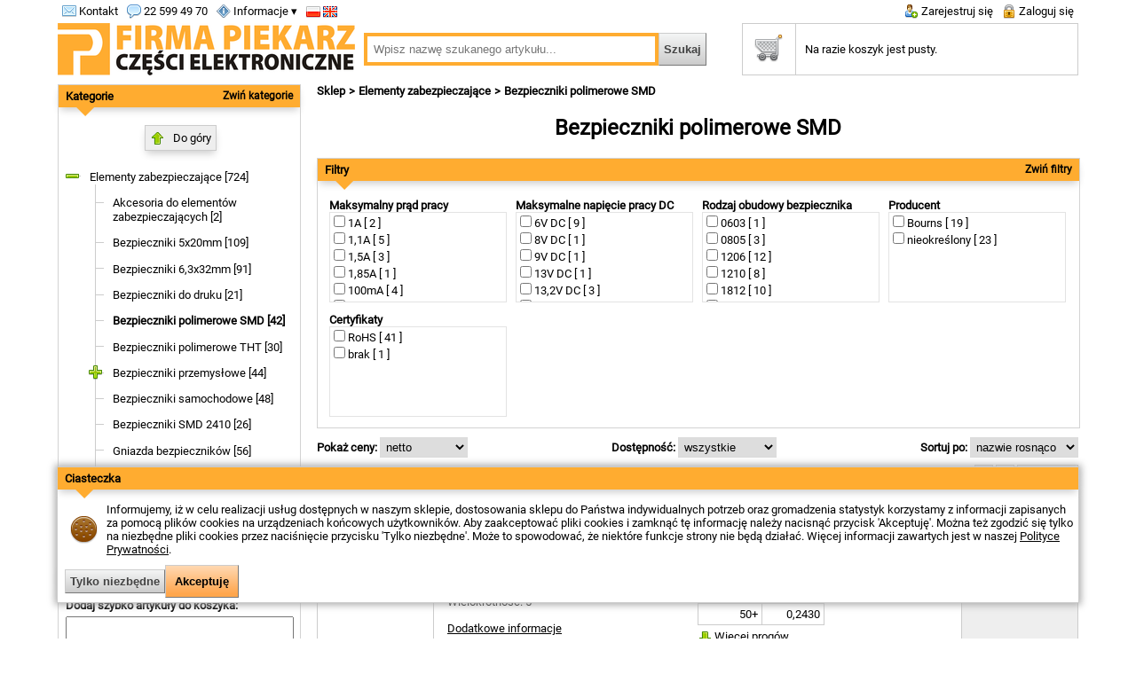

--- FILE ---
content_type: text/html; charset=UTF-8
request_url: https://www.piekarz.pl/bezpieczniki-polimerowe-smd/
body_size: 10035
content:
<!DOCTYPE html>
<html lang='pl'>
<head>
<script>
    (function(i,s,o,g,r,a,m){i['GoogleAnalyticsObject']=r;i[r]=i[r]||function(){
    (i[r].q=i[r].q||[]).push(arguments)},i[r].l=1*new Date();a=s.createElement(o),
    m=s.getElementsByTagName(o)[0];a.async=1;a.src=g;m.parentNode.insertBefore(a,m)
    })(window,document,'script','https://www.google-analytics.com/analytics.js','ga');
    ga('create', 'UA-39618327-1', {
        'storage': 'none',
        'clientId': '66206260bd6a1adf96b3300a41598ab9'
    });
    ga('send', 'pageview');
</script>

<script>
    window.dataLayer = window.dataLayer || [];
    function gtag(){dataLayer.push(arguments);}
    gtag('js', new Date());
    gtag('consent', 'default', {
        'ad_storage': 'denied',
        'analytics_storage': 'denied'
    });
</script>

<script async src="https://www.googletagmanager.com/gtag/js?id=G-YDJ09X2VHP"></script>
<script>
    window.dataLayer = window.dataLayer || [];
    function gtag(){dataLayer.push(arguments);}
    gtag('js', new Date());

    gtag('config', 'G-YDJ09X2VHP');

</script><meta name='viewport' content='width=device-width, initial-scale=1'/>
<meta http-equiv='Content-Type' content='text/html; charset=utf-8'/>
<title>Bezpieczniki polimerowe SMD - Sklep elektroniczny - FIRMA PIEKARZ</title>
<meta name='description' content='Bezpieczniki polimerowe SMD [elementy zabezpieczające] w sklepie elektronicznym Firmy Piekarz. Oferujemy szeroki asortyment części i podzespołów elektronicznych w atrakcyjnych cenach.'/>
<link rel='alternate' hreflang='en' href='https://www.piekarz.pl/en/smd-polimer-fuses/'/>
<meta name='google-site-verification' content='KZTFmEMtALGKkkFO9sntP8iRI7fLknxn8KZWUvhwfhw' />
<link rel="canonical" href="https://www.piekarz.pl/bezpieczniki-polimerowe-smd/"/>
<link rel="next" href="https://www.piekarz.pl/bezpieczniki-polimerowe-smd/2/"/>
<link rel='icon' type='image/png' href='/img/page/favicon-32x32.png' sizes='32x32'/>
<link rel='icon' type='image/png' href='/img/page/favicon-96x96.png' sizes='96x96'/>
<link rel='icon' type='image/png' href='/img/page/favicon-16x16.png' sizes='16x16'/>
<link rel='stylesheet' type='text/css' href='/min/?g=css&v=20251118'/>
<script src='/min/?g=js_pl&v=20251118'></script>
<script type="application/ld+json">
            { 
                "@context": "http://schema.org",
                "@type": "ElectronicsStore",
                "address": {
                    "@type": "PostalAddress",
                    "addressLocality": "Warszawa",
                    "streetAddress": "Wólczyńska 206",
                    "postalCode": "01-919",
                    "addressRegion": "mazowieckie"
                },
                "name": "Firma Piekarz Sp. z o.o.",
                "email": "sprzedaz@piekarz.pl",
                "telephone": "225994970",
                "vatID": "1181577240",
                "image": "https://www.piekarz.pl/img/page/logo_335_v2.png"
            }
        </script><script type="application/ld+json">
        {
            "@context": "http://schema.org",
            "@type": "WebSite",
            "url": "https://www.piekarz.pl/",
            "potentialAction": {
                "@type": "SearchAction",
                "target": "https://www.piekarz.pl/?q={search_term_string}",
                "query-input": "required name=search_term_string"
            }
        }
        </script></head>
<body>
<div id='preheader'><div id='preheader_left'><div class='col'><a href='/kontakt/' class='d-sm-none' ><img src='/img/sprites1.png' class='sprite1 email'/> Kontakt</a><a href='/kontakt/' class='d-none d-sm-block' ><img src='/img/sprites2.png' class='sprite2 email_32'/></a></div><div class='col d-sm-none'><a href='tel:22 599 49 70'><img src='/img/sprites1.png' class='sprite1 comment'/> 22 599 49 70</a></div><div class='col'><ul class='usermenu dropit'><li><a href='/' class='d-sm-none' ><img src='/img/sprites1.png' class='sprite1 info'/> Informacje ▾</a><a href='/' class='d-none d-sm-block' ><nobr><img src='/img/sprites2.png' class='sprite2 info_32'/> ▾</nobr></a><ul class='sub'><li><a href='/kontakt/'>Kontakt</a></li><li><a href='/dostawa/'>Dostawa</a></li><li><a href='/platnosc/'>Płatność</a></li><li><a href='/zwroty/'>Zwroty</a></li><li><a href='/reklamacje/'>Reklamacje</a></li><li><a href='/regulamin/'>Regulamin</a></li><li><a href='/polityka-prywatnosci/'>Polityka Prywatności</a></li><li><a href='/o-firmie/'>O Firmie</a></li></ul></li></ul></div><div class='col'><a href = "/bezpieczniki-polimerowe-smd/" class = "d-sm-none"><img src='/img/sprites1.png' class='sprite1 flag_pl' title='Polski'/>&nbsp;</a><a href = "/en/smd-polimer-fuses/" class = "d-sm-none"><img src='/img/sprites1.png' class='sprite1 flag_gb' title='English'/></a><a href = "/en/smd-polimer-fuses/" class = "d-none d-sm-block"><img src='/img/sprites2.png' class='sprite2 flag_gb_32' title='English'/></a></div></div><div id='preheader_center'><a href='/'><img src='/img/page/logo_221.png' title='FIRMA PIEKARZ - Części Elektroniczne' alt='FIRMA PIEKARZ - Części Elektroniczne' class='d-none d-sm-block' /></a></div><div id='preheader_right'><div class='col'><a href='/rejestracja/' class='d-sm-none' ><img src='/img/sprites1.png' class='sprite1 user_add'/> Zarejestruj się</a><a href='/rejestracja/' class='d-none d-sm-block' ><img src='/img/sprites2.png' class='sprite2 user_add_32'/></a></div><div class='col'><a href='/logowanie/' class='d-sm-none' ><img src='/img/sprites1.png' class='sprite1 lock'/> Zaloguj się</a><a href='/logowanie/' class='d-none d-sm-block' ><img src='/img/sprites2.png' class='sprite2 lock_32'/></a></div></div></div><form method='get' action='/'><div id='header_wrapper'><div id='header'><div id = 'logo_wrapper' class='d-sm-none'><a href='/'><img src='/img/page/logo_335_v2.png' title='FIRMA PIEKARZ - Części Elektroniczne' alt='FIRMA PIEKARZ - Części Elektroniczne' class='d-none d-lg-block d-xl-block' /><img src='/img/page/logo_221.png' title='FIRMA PIEKARZ - Części Elektroniczne' alt='FIRMA PIEKARZ - Części Elektroniczne' class='d-none d-sm-block d-md-block' /></a></div><div id='search_wrapper'><input type='text' id='search_field' name='q' value='' placeholder='Wpisz nazwę szukanego artykułu...'/><input type='submit' value='Szukaj' class='button_ search_button'/></div><div class='col d-none d-sm-block d-md-block'><a href='/koszyk/'><div id='cart_overlay' style='display: none;'>0</div><img src='/img/sprites2.png' class='sprite2 cart_32' id='cart_icon2'/></a></div><div id = 'cart_wrapper' class='d-md-none'><table id='cart_top'><tr><th><a href='/koszyk/'><img src='/img/sprites2.png' class='sprite2 cart_32 mc' id='cart_icon'/></a></th><td><a href='/koszyk/'>Na razie koszyk jest pusty.</a></td></tr></table></div></div></div></form><div id='main'><div id='left_column'><span class='d-md-none'></span><div class='module module_border' id='offer_menu'><div class='module_head shadow' id='offer_menu_title'><span class='d-md-none'><a href='/kategorie/'>Kategorie</a></span><span class='d-md-none module_toggle'><a id='offer_menu_toggle'>Zwiń kategorie</a></span><a class='d-none d-sm-block d-md-block' id='offer_menu_toggle'>Rozwiń kategorie</a></div><div class='triangle-down'></div><div class='module_body'><div class='message_wrapper'><div class='message shadow ' style='padding: 5px !important;'><div class='msg_icon'><img src='/img/sprites1.png' class='sprite1 arrow_up_big' style = 'padding-right: 10px'/></div><div class='msg_text'><a href='/elementy-zabezpieczajace/'>Do góry</a></div></div></div><div id='jstree'><ul class = 'single'><li id='group_5' class='parent first_of_all'><span class='closed'></span><a href='/elementy-zabezpieczajace/'>Elementy zabezpieczające&nbsp;[724]</a><ul><li id='group_597' class='leaf'><a href='/akcesoria-do-elementow-zabezpieczajacych/'>Akcesoria do elementów zabezpieczających&nbsp;[2]</a></li><li id='group_146' class='leaf'><a href='/bezpieczniki-5x20mm/'>Bezpieczniki 5x20mm&nbsp;[109]</a></li><li id='group_147' class='leaf'><a href='/bezpieczniki-6-3x32mm/'>Bezpieczniki 6,3x32mm&nbsp;[91]</a></li><li id='group_148' class='leaf'><a href='/bezpieczniki-do-druku/'>Bezpieczniki do druku&nbsp;[21]</a></li><li id='group_403' class='leaf'><a href='/bezpieczniki-polimerowe-smd/'>Bezpieczniki polimerowe SMD&nbsp;[42]</a></li><li id='group_145' class='leaf'><a href='/bezpieczniki-polimerowe-tht/'>Bezpieczniki polimerowe THT&nbsp;[30]</a></li><li id='group_302' class='parent'><span class='closed'></span><a href='/bezpieczniki-przemyslowe/'>Bezpieczniki przemysłowe&nbsp;[44]</a><ul><li id='group_634' class='leaf'><a href='/bezpieczniki-przemyslowe-am-10x38mm/'>Bezpieczniki przemysłowe aM 10x38mm&nbsp;[9]</a></li><li id='group_636' class='leaf'><a href='/bezpieczniki-przemyslowe-ar-10x38mm/'>Bezpieczniki przemysłowe aR 10x38mm&nbsp;[7]</a></li><li id='group_637' class='leaf'><a href='/bezpieczniki-przemyslowe-gg-10x38mm/'>Bezpieczniki przemysłowe gG 10x38mm&nbsp;[10]</a></li><li id='group_635' class='leaf'><a href='/bezpieczniki-przemyslowe-gpv-10x38mm/'>Bezpieczniki przemysłowe gPV 10x38mm&nbsp;[5]</a></li><li id='group_638' class='leaf'><a href='/bezpieczniki-przemyslowe-gr-10x38mm/'>Bezpieczniki przemysłowe gR 10x38mm&nbsp;[7]</a></li><li id='group_640' class='leaf'><a href='/bezpieczniki-przemyslowe-rozne/'>Bezpieczniki przemysłowe różne&nbsp;[4]</a></li></ul></li><li id='group_282' class='leaf'><a href='/bezpieczniki-samochodowe/'>Bezpieczniki samochodowe&nbsp;[48]</a></li><li id='group_385' class='leaf'><a href='/bezpieczniki-smd-2410/'>Bezpieczniki SMD 2410&nbsp;[26]</a></li><li id='group_149' class='leaf'><a href='/gniazda-bezpiecznikow/'>Gniazda bezpieczników&nbsp;[56]</a></li><li id='group_277' class='leaf'><a href='/ochronniki-przepieciowe/'>Ochronniki przepięciowe&nbsp;[7]</a></li><li id='group_519' class='parent'><span class='closed'></span><a href='/zabezpieczenia-instalacyjne/'>Zabezpieczenia instalacyjne&nbsp;[73]</a><ul><li id='group_618' class='leaf'><a href='/lampki-kontrolne/'>Lampki kontrolne&nbsp;[2]</a></li><li id='group_619' class='leaf'><a href='/rozlaczniki-izolacyjne/'>Rozłączniki izolacyjne&nbsp;[11]</a></li><li id='group_616' class='leaf'><a href='/wylaczniki-nadpradowe/'>Wyłączniki nadprądowe&nbsp;[55]</a></li><li id='group_617' class='leaf'><a href='/wylaczniki-roznicowopradowe/'>Wyłączniki różnicowoprądowe&nbsp;[4]</a></li><li id='group_620' class='leaf'><a href='/wylaczniki-silnikowe/'>Wyłączniki silnikowe&nbsp;[1]</a></li></ul></li><li id='group_419' class='parent'><span class='closed'></span><a href='/zabezpieczenia-termiczne/'>Zabezpieczenia termiczne&nbsp;[175]</a><ul><li id='group_150' class='leaf'><a href='/bezpieczniki-termiczne/'>Bezpieczniki termiczne&nbsp;[34]</a></li><li id='group_626' class='leaf'><a href='/ogrzewacze/'>Ogrzewacze&nbsp;[2]</a></li><li id='group_420' class='leaf'><a href='/termostaty/'>Termostaty&nbsp;[139]</a></li></ul></li></ul></li></ul></div></div></div><div class='module module_border' id='qbm'><div class='module_head shadow' id='qbm_title'><a href='/quickbuy/'>Szybkie zakupy</a></div><div class='triangle-down'></div><div class='module_body'><b>Dodaj szybko artykuły do koszyka:</b><form method='post' action='/quickbuy/'><textarea id='qb1' name='qb'></textarea><div id='qb1br'><input type='submit' value='Dodaj' class='button_'><a href='/quickbuy/'><img src='/img/sprites1.png' class='sprite1 info'/> Więcej informacji</a></div></form></div></div><div class='d-none d-lg-block d-xl-block'><div class='v_widget_title'><a href='/polecane/'>Polecane</a></div><hr class='line'/><div class='v_widget_row'><div class='v_widget_cell'><div class='v_widget_img'><a href='/27097-zlaczka-instalacyjna-xy603-r-1-tor/'><img src='/img/offer/2/1/250/f_21806.jpg' title='Złączka; instalacyjna; XY603-R; 1 tor; 20,5mm; 24A; 400V; na przewód; proste; sprężynowy; 0,5÷2,5mm2; czerwony; Xinya; RoHS' alt='Złączka; instalacyjna; XY603-R; 1 tor; 20,5mm; 24A; 400V; na przewód; proste; sprężynowy; 0,5÷2,5mm2; czerwony; Xinya; RoHS' class='left_thumb' /></a></div><div class='v_widget_info'><a href='/27097-zlaczka-instalacyjna-xy603-r-1-tor/'>Złączka; instalacyjna; XY603-R; 1 tor <br/>od <b>0,17</b> PLN netto</a></div></div><div class='v_widget_cell'><div class='v_widget_img'><a href='/43415-zegar-cyfrowy-nord-elektronik-kazmierczak-kz319/'><img src='/img/offer/4/9/250/f_49921.jpg' title='Zegar cyfrowy; KZ319; LED; z GPS; Nord Elektronik Kaźmierczak' alt='Zegar cyfrowy; KZ319; LED; z GPS; Nord Elektronik Kaźmierczak' class='left_thumb' /></a></div><div class='v_widget_info'><a href='/43415-zegar-cyfrowy-nord-elektronik-kazmierczak-kz319/'>Zegar cyfrowy; Nord Elektronik Kaźmierczak; KZ319 <br/>od <b>1355,75</b> PLN netto</a></div></div><div class='v_widget_cell'><div class='v_widget_img'><a href='/27096-zlaczka-instalacyjna-xy603-b-1-tor/'><img src='/img/offer/2/1/250/f_21819.jpg' title='Złączka; instalacyjna; XY603-B; 1 tor; 21mm; 24A; 400V; na przewód; proste; sprężynowy; 0,5÷2,5mm2; czarny; Xinya; RoHS' alt='Złączka; instalacyjna; XY603-B; 1 tor; 21mm; 24A; 400V; na przewód; proste; sprężynowy; 0,5÷2,5mm2; czarny; Xinya; RoHS' class='left_thumb' /></a></div><div class='v_widget_info'><a href='/27096-zlaczka-instalacyjna-xy603-b-1-tor/'>Złączka; instalacyjna; XY603-B; 1 tor <br/>od <b>0,17</b> PLN netto</a></div></div></div></div></div><div id='right_column'><noscript><div class='message_wrapper'><div class='message shadow '><div class='msg_icon'><img src='/img/sprites2.png' class='sprite2 warning_32' style = 'padding-right: 10px' alt = 'Uwaga'/></div><div class='msg_text'>Do poprawnego działania strony wymagane jest włączenie w przeglądarce obsługi skryptów JavaScript i plików Cookies!</div></div></div></noscript><span id='cookie_msg'><div class='message_wrapper'><div class='message shadow '><div class='msg_icon'><img src='/img/sprites2.png' class='sprite2 warning_32' style = 'padding-right: 10px' alt = 'Uwaga'/></div><div class='msg_text'>Do poprawnego działania strony wymagane jest włączenie w przeglądarce obsługi Cookies. Więcej o zasadach użycia plików cookies możesz przeczytać w naszej <a href='/polityka-prywatnosci/' class='und' >polityce prywatości</a>.</div></div></div></span><script>if(!navigator.cookieEnabled) { $('#cookie_msg').show(); $('#cookie_rules').hide(); }</script><div id='group_view'><div class='breadcrumb'><ul itemscope itemtype="http://schema.org/BreadcrumbList"><li itemprop="itemListElement" itemscope itemtype="http://schema.org/ListItem"><a href='/' itemprop='item' ><span itemprop="name">Sklep</span></a><meta itemprop="position" content="1" /></li><li itemprop="itemListElement" itemscope itemtype="http://schema.org/ListItem"><a href='/elementy-zabezpieczajace/' itemprop='item' ><span itemprop="name">Elementy zabezpieczające</span></a><meta itemprop="position" content="2" /></li><li itemprop="itemListElement" itemscope itemtype="http://schema.org/ListItem"><a href='/bezpieczniki-polimerowe-smd/' itemprop='item' ><span itemprop="name">Bezpieczniki polimerowe SMD</span></a><meta itemprop="position" content="3" /></li></ul></div><h1 class='title'>Bezpieczniki polimerowe SMD</h1><div class='module module_border' id='filter_module'><div class='module_head shadow' id='filter_module_title'><span class='d-md-none'>Filtry</span><span class='d-md-none module_toggle'><a id='filter_module_toggle'>Zwiń filtry</a></span><a class='d-none d-sm-block d-md-block' id='filter_module_toggle'>Rozwiń filtry</a></div><div class='triangle-down'></div><div class='module_body'><div id = 'filter_wrapper'><div class='pfp'><b>Maksymalny prąd pracy</b><br/><div class='pfi1'><div id = 'prop_603' class = 'pfi2'><input type='checkbox' id='opt_10960' onclick = "filter_add_sync(603, 10960);"/>1A [&nbsp;2&nbsp;]<br/><input type='checkbox' id='opt_13080' onclick = "filter_add_sync(603, 13080);"/>1,1A [&nbsp;5&nbsp;]<br/><input type='checkbox' id='opt_11184' onclick = "filter_add_sync(603, 11184);"/>1,5A [&nbsp;3&nbsp;]<br/><input type='checkbox' id='opt_13119' onclick = "filter_add_sync(603, 13119);"/>1,85A [&nbsp;1&nbsp;]<br/><input type='checkbox' id='opt_11115' onclick = "filter_add_sync(603, 11115);"/>100mA [&nbsp;4&nbsp;]<br/><input type='checkbox' id='opt_13082' onclick = "filter_add_sync(603, 13082);"/>120mA [&nbsp;1&nbsp;]<br/><input type='checkbox' id='opt_11129' onclick = "filter_add_sync(603, 11129);"/>2A [&nbsp;1&nbsp;]<br/><input type='checkbox' id='opt_10964' onclick = "filter_add_sync(603, 10964);"/>2,5A [&nbsp;1&nbsp;]<br/><input type='checkbox' id='opt_11120' onclick = "filter_add_sync(603, 11120);"/>200mA [&nbsp;5&nbsp;]<br/><input type='checkbox' id='opt_11121' onclick = "filter_add_sync(603, 11121);"/>250mA [&nbsp;1&nbsp;]<br/><input type='checkbox' id='opt_12984' onclick = "filter_add_sync(603, 12984);"/>3A [&nbsp;1&nbsp;]<br/><input type='checkbox' id='opt_13069' onclick = "filter_add_sync(603, 13069);"/>350mA [&nbsp;3&nbsp;]<br/><input type='checkbox' id='opt_11124' onclick = "filter_add_sync(603, 11124);"/>500mA [&nbsp;7&nbsp;]<br/><input type='checkbox' id='opt_11110' onclick = "filter_add_sync(603, 11110);"/>50mA [&nbsp;2&nbsp;]<br/><input type='checkbox' id='opt_13005' onclick = "filter_add_sync(603, 13005);"/>750mA [&nbsp;5&nbsp;]<br/></div></div></div><div class='pfp'><b>Maksymalne napięcie pracy DC</b><br/><div class='pfi1'><div id = 'prop_821' class = 'pfi2'><input type='checkbox' id='opt_13070' onclick = "filter_add_sync(821, 13070);"/>6V DC [&nbsp;9&nbsp;]<br/><input type='checkbox' id='opt_17285' onclick = "filter_add_sync(821, 17285);"/>8V DC [&nbsp;1&nbsp;]<br/><input type='checkbox' id='opt_13068' onclick = "filter_add_sync(821, 13068);"/>9V DC [&nbsp;1&nbsp;]<br/><input type='checkbox' id='opt_13084' onclick = "filter_add_sync(821, 13084);"/>13V DC [&nbsp;1&nbsp;]<br/><input type='checkbox' id='opt_13085' onclick = "filter_add_sync(821, 13085);"/>13,2V DC [&nbsp;3&nbsp;]<br/><input type='checkbox' id='opt_13067' onclick = "filter_add_sync(821, 13067);"/>15V DC [&nbsp;2&nbsp;]<br/><input type='checkbox' id='opt_13083' onclick = "filter_add_sync(821, 13083);"/>16V DC [&nbsp;4&nbsp;]<br/><input type='checkbox' id='opt_13086' onclick = "filter_add_sync(821, 13086);"/>24V DC [&nbsp;5&nbsp;]<br/><input type='checkbox' id='opt_13061' onclick = "filter_add_sync(821, 13061);"/>30V DC [&nbsp;8&nbsp;]<br/><input type='checkbox' id='opt_17281' onclick = "filter_add_sync(821, 17281);"/>33V DC [&nbsp;3&nbsp;]<br/><input type='checkbox' id='opt_13081' onclick = "filter_add_sync(821, 13081);"/>60V DC [&nbsp;5&nbsp;]<br/></div></div></div><div class='pfp'><b>Rodzaj obudowy bezpiecznika</b><br/><div class='pfi1'><div id = 'prop_606' class = 'pfi2'><input type='checkbox' id='opt_13062' onclick = "filter_add_sync(606, 13062);"/>0603 [&nbsp;1&nbsp;]<br/><input type='checkbox' id='opt_13063' onclick = "filter_add_sync(606, 13063);"/>0805 [&nbsp;3&nbsp;]<br/><input type='checkbox' id='opt_13064' onclick = "filter_add_sync(606, 13064);"/>1206 [&nbsp;12&nbsp;]<br/><input type='checkbox' id='opt_13065' onclick = "filter_add_sync(606, 13065);"/>1210 [&nbsp;8&nbsp;]<br/><input type='checkbox' id='opt_13066' onclick = "filter_add_sync(606, 13066);"/>1812 [&nbsp;10&nbsp;]<br/><input type='checkbox' id='opt_17280' onclick = "filter_add_sync(606, 17280);"/>2920 [&nbsp;7&nbsp;]<br/><input type='checkbox' id='opt_13087' onclick = "filter_add_sync(606, 13087);"/>9x6x3mm [&nbsp;1&nbsp;]<br/></div></div></div><div class='pfp'><b>Producent</b><br/><div class='pfi1'><div id = 'prop_609' class = 'pfi2'><input type='checkbox' id='opt_13088' onclick = "filter_add_sync(609, 13088);"/>Bourns [&nbsp;19&nbsp;]<br/><input type='checkbox' id='opt_9182' onclick = "filter_add_sync(609, 9182);"/>nieokreślony [&nbsp;23&nbsp;]<br/></div></div></div><div class='pfp'><b>Certyfikaty</b><br/><div class='pfi1'><div id = 'prop_610' class = 'pfi2'><input type='checkbox' id='opt_9183' onclick = "filter_add_sync(610, 9183);"/>RoHS [&nbsp;41&nbsp;]<br/><input type='checkbox' id='opt_9184' onclick = "filter_add_sync(610, 9184);"/>brak [&nbsp;1&nbsp;]<br/></div></div></div></div></div></div><div class='step_row'><div class='step_col'><b>Pokaż ceny:</b> <select class='txt_input' id='priceType' onchange='showPrice()'><option value='n' selected>netto</option><option value='g'>brutto</option><option value='b'>netto i brutto</option></select></div><div class='step_col'><b>Dostępność:</b> <select class='txt_input' id='available' onchange='available()'><option value='y'>tylko dostępne</option><option value='n' selected>wszystkie</option></select></div><div class='step_col'><b>Sortuj po:</b> <select class='txt_input' id='sort' onchange='sort()'><option value='na' selected>nazwie rosnąco</option><option value='nd'>nazwie malejąco</option><option value='qa'>stanie rosnąco</option><option value='qd'>stanie malejąco</option><option value='pa'>cenie rosnąco</option><option value='pd'>cenie malejąco</option><option value='da'>nr kat. rosnąco</option><option value='dd'>nr kat. malejąco</option></select></div></div><div class='step_row2'><div class='step_col b'>Widoczne artykuły: 1-25 z 42</div><div class='step_col'> <a href='/bezpieczniki-polimerowe-smd/' class='step selected' >1</a> <a href='/bezpieczniki-polimerowe-smd/2/' class='step' >2</a> <a href='/bezpieczniki-polimerowe-smd/2/' class='step' >Następna</a></div></div><div class='item_row'><div class='item_col img_col col_border'><a href='/img/offer/4/6/f_46837.jpg' data-lightbox='img_41461' ><img src='/img/offer/4/6/120/f_46837.jpg' title='Bezpiecznik; polimerowy; BPS050100; 100mA; 15V DC; 0805; powierzchniowy (SMD); RoHS' alt='Bezpiecznik; polimerowy; BPS050100; 100mA; 15V DC; 0805; powierzchniowy (SMD); RoHS' class='d-sm-none' /><img src='/img/offer/4/6/250/f_46837.jpg' title='Bezpiecznik; polimerowy; BPS050100; 100mA; 15V DC; 0805; powierzchniowy (SMD); RoHS' alt='Bezpiecznik; polimerowy; BPS050100; 100mA; 15V DC; 0805; powierzchniowy (SMD); RoHS' class='d-none d-sm-block' /></a></div><div class='item_col col_border' style='flex: 2;'><table class='ofit'><tr><th colspan='2'><a href='/21874-bezpiecznik-bps050100/'>Bezpiecznik; polimerowy; BPS050100; 100mA; 15V DC; 0805; powierzchniowy (SMD); RoHS</a></th></tr><tr><td><div class='item_section d-none d-sm-block'>Nr kat.: <b>21874</b></div><div class='item_section d-sm-none'>Nr katalogowy: <b>21874</b></div><div class='item_section'><img src='/img/sprites1.png' class='sprite1 stock_green'/> Stan: 160 szt. </div><div class='item_section'>Ilość minimalna: 5</div><div class='item_section'>Wielokrotność: 5</div><div class='item_section_pt d-none d-lg-block d-xl-block'><a href='/21874-bezpiecznik-bps050100/' class='und'  rel='nofollow' >Dodatkowe informacje</a></div></td><td><table class='itp'><tr><th>Ilość [ szt. ]</th><th>Cena netto<br/>PLN</th></tr><tr><td>5+</td><td>0,5500</td></tr><tr><td>10+</td><td>0,2916</td></tr><tr><td>50+</td><td>0,2430</td></tr><tr class='less more41461'><td>200+</td><td>0,2307</td></tr><tr class='less more41461'><td>1000+</td><td>0,2184</td></tr><tr class='less more41461'><td>2000+</td><td>0,2062</td></tr></table><a class = 'more' id='more41461'><img src='/img/sprites1.png' class='sprite1 arrow_down_big'/> Więcej progów</a></td></tr></table></div><div class='item_col_right grey'><div class='col2'>Ilość: <input type='text' ttl='top' class='qnt_input' id='q41461' onKeyUp='fixNumberOnKeyUpND(this);' /></div><div class='col2'><a class='button_ but_mbr' id='add_cart41461' title='Dodaj do koszyka'><img src='/img/icon/cart_add.png'  id='img41461'/> Do koszyka</a></div></div></div><div class='item_row'><div class='item_col img_col col_border'><a href='/img/offer/4/6/f_46837.jpg' data-lightbox='img_41463' ><img src='/img/offer/4/6/120/f_46837.jpg' title='Bezpiecznik; polimerowy; BPS050500; 500mA; 6V DC; 0805; powierzchniowy (SMD); RoHS' alt='Bezpiecznik; polimerowy; BPS050500; 500mA; 6V DC; 0805; powierzchniowy (SMD); RoHS' class='d-sm-none' /><img src='/img/offer/4/6/250/f_46837.jpg' title='Bezpiecznik; polimerowy; BPS050500; 500mA; 6V DC; 0805; powierzchniowy (SMD); RoHS' alt='Bezpiecznik; polimerowy; BPS050500; 500mA; 6V DC; 0805; powierzchniowy (SMD); RoHS' class='d-none d-sm-block' /></a></div><div class='item_col col_border' style='flex: 2;'><table class='ofit'><tr><th colspan='2'><a href='/21876-bezpiecznik-bps050500/'>Bezpiecznik; polimerowy; BPS050500; 500mA; 6V DC; 0805; powierzchniowy (SMD); RoHS</a></th></tr><tr><td><div class='item_section d-none d-sm-block'>Nr kat.: <b>21876</b></div><div class='item_section d-sm-none'>Nr katalogowy: <b>21876</b></div><div class='item_section'><img src='/img/sprites1.png' class='sprite1 stock_green'/> Stan: 400 szt. </div><div class='item_section'>Ilość minimalna: 5</div><div class='item_section'>Wielokrotność: 5</div><div class='item_section_pt d-none d-lg-block d-xl-block'><a href='/21876-bezpiecznik-bps050500/' class='und'  rel='nofollow' >Dodatkowe informacje</a></div></td><td><table class='itp'><tr><th>Ilość [ szt. ]</th><th>Cena netto<br/>PLN</th></tr><tr><td>5+</td><td>0,5500</td></tr><tr><td>10+</td><td>0,2737</td></tr><tr><td>50+</td><td>0,2281</td></tr><tr class='less more41463'><td>200+</td><td>0,2165</td></tr><tr class='less more41463'><td>1000+</td><td>0,2050</td></tr><tr class='less more41463'><td>2000+</td><td>0,1934</td></tr></table><a class = 'more' id='more41463'><img src='/img/sprites1.png' class='sprite1 arrow_down_big'/> Więcej progów</a></td></tr></table></div><div class='item_col_right grey'><div class='col2'>Ilość: <input type='text' ttl='top' class='qnt_input' id='q41463' onKeyUp='fixNumberOnKeyUpND(this);' /></div><div class='col2'><a class='button_ but_mbr' id='add_cart41463' title='Dodaj do koszyka'><img src='/img/icon/cart_add.png'  id='img41463'/> Do koszyka</a></div></div></div><div class='item_row'><div class='item_col img_col col_border'><a href='/img/offer/4/6/f_46837.jpg' data-lightbox='img_41465' ><img src='/img/offer/4/6/120/f_46837.jpg' title='Bezpiecznik; polimerowy; BPS051000; 1A; 6V DC; 0805; powierzchniowy (SMD); RoHS' alt='Bezpiecznik; polimerowy; BPS051000; 1A; 6V DC; 0805; powierzchniowy (SMD); RoHS' class='d-sm-none' /><img src='/img/offer/4/6/250/f_46837.jpg' title='Bezpiecznik; polimerowy; BPS051000; 1A; 6V DC; 0805; powierzchniowy (SMD); RoHS' alt='Bezpiecznik; polimerowy; BPS051000; 1A; 6V DC; 0805; powierzchniowy (SMD); RoHS' class='d-none d-sm-block' /></a></div><div class='item_col col_border' style='flex: 2;'><table class='ofit'><tr><th colspan='2'><a href='/21878-bezpiecznik-bps051000/'>Bezpiecznik; polimerowy; BPS051000; 1A; 6V DC; 0805; powierzchniowy (SMD); RoHS</a></th></tr><tr><td><div class='item_section d-none d-sm-block'>Nr kat.: <b>21878</b></div><div class='item_section d-sm-none'>Nr katalogowy: <b>21878</b></div><div class='item_section'><img src='/img/sprites1.png' class='sprite1 stock_green'/> Stan: 359 szt. </div><div class='item_section'>Ilość minimalna: 5</div><div class='item_section'>Wielokrotność: 5</div><div class='item_section_pt d-none d-lg-block d-xl-block'><a href='/21878-bezpiecznik-bps051000/' class='und'  rel='nofollow' >Dodatkowe informacje</a></div></td><td><table class='itp'><tr><th>Ilość [ szt. ]</th><th>Cena netto<br/>PLN</th></tr><tr><td>5+</td><td>0,5500</td></tr><tr><td>10+</td><td>0,3294</td></tr><tr><td>50+</td><td>0,2745</td></tr><tr class='less more41465'><td>200+</td><td>0,2606</td></tr><tr class='less more41465'><td>1000+</td><td>0,2467</td></tr><tr class='less more41465'><td>2000+</td><td>0,2329</td></tr></table><a class = 'more' id='more41465'><img src='/img/sprites1.png' class='sprite1 arrow_down_big'/> Więcej progów</a></td></tr></table></div><div class='item_col_right grey'><div class='col2'>Ilość: <input type='text' ttl='top' class='qnt_input' id='q41465' onKeyUp='fixNumberOnKeyUpND(this);' /></div><div class='col2'><a class='button_ but_mbr' id='add_cart41465' title='Dodaj do koszyka'><img src='/img/icon/cart_add.png'  id='img41465'/> Do koszyka</a></div></div></div><div class='item_row'><div class='item_col img_col col_border'><a href='/img/offer/4/6/f_46851.jpg' data-lightbox='img_39485' ><img src='/img/offer/4/6/120/f_46851.jpg' title='Bezpiecznik; polimerowy; BPS060100; 100mA; 60V DC; 1206; powierzchniowy (SMD); RoHS' alt='Bezpiecznik; polimerowy; BPS060100; 100mA; 60V DC; 1206; powierzchniowy (SMD); RoHS' class='d-sm-none' /><img src='/img/offer/4/6/250/f_46851.jpg' title='Bezpiecznik; polimerowy; BPS060100; 100mA; 60V DC; 1206; powierzchniowy (SMD); RoHS' alt='Bezpiecznik; polimerowy; BPS060100; 100mA; 60V DC; 1206; powierzchniowy (SMD); RoHS' class='d-none d-sm-block' /></a></div><div class='item_col col_border' style='flex: 2;'><table class='ofit'><tr><th colspan='2'><a href='/19939-bezpiecznik-bps060100/'>Bezpiecznik; polimerowy; BPS060100; 100mA; 60V DC; 1206; powierzchniowy (SMD); RoHS</a></th></tr><tr><td><div class='item_section d-none d-sm-block'>Nr kat.: <b>19939</b></div><div class='item_section d-sm-none'>Nr katalogowy: <b>19939</b></div><div class='item_section'><img src='/img/sprites1.png' class='sprite1 stock_green'/> Stan: 700 szt. </div><div class='item_section'>Ilość minimalna: 1</div><div class='item_section'>Wielokrotność: 5</div><div class='item_section_pt d-none d-lg-block d-xl-block'><a href='/19939-bezpiecznik-bps060100/' class='und'  rel='nofollow' >Dodatkowe informacje</a></div></td><td><table class='itp'><tr><th>Ilość [ szt. ]</th><th>Cena netto<br/>PLN</th></tr><tr><td>1+</td><td>2,7500</td></tr><tr><td>20+</td><td>0,2826</td></tr><tr><td>50+</td><td>0,2355</td></tr><tr class='less more39485'><td>100+</td><td>0,2236</td></tr><tr class='less more39485'><td>500+</td><td>0,2116</td></tr><tr class='less more39485'><td>2000+</td><td>0,1997</td></tr></table><a class = 'more' id='more39485'><img src='/img/sprites1.png' class='sprite1 arrow_down_big'/> Więcej progów</a></td></tr></table></div><div class='item_col_right grey'><div class='col2'>Ilość: <input type='text' ttl='top' class='qnt_input' id='q39485' onKeyUp='fixNumberOnKeyUpND(this);' /></div><div class='col2'><a class='button_ but_mbr' id='add_cart39485' title='Dodaj do koszyka'><img src='/img/icon/cart_add.png'  id='img39485'/> Do koszyka</a></div></div></div><div class='item_row'><div class='item_col img_col col_border'><a href='/img/offer/4/6/f_46851.jpg' data-lightbox='img_55068' ><img src='/img/offer/4/6/120/f_46851.jpg' title='Bezpiecznik; polimerowy; BPS060200; 200mA; 30V DC; 1206; powierzchniowy (SMD); RoHS' alt='Bezpiecznik; polimerowy; BPS060200; 200mA; 30V DC; 1206; powierzchniowy (SMD); RoHS' class='d-sm-none' /><img src='/img/offer/4/6/250/f_46851.jpg' title='Bezpiecznik; polimerowy; BPS060200; 200mA; 30V DC; 1206; powierzchniowy (SMD); RoHS' alt='Bezpiecznik; polimerowy; BPS060200; 200mA; 30V DC; 1206; powierzchniowy (SMD); RoHS' class='d-none d-sm-block' /></a></div><div class='item_col col_border' style='flex: 2;'><table class='ofit'><tr><th colspan='2'><a href='/35509-bezpiecznik-bps060200/'>Bezpiecznik; polimerowy; BPS060200; 200mA; 30V DC; 1206; powierzchniowy (SMD); RoHS</a></th></tr><tr><td><div class='item_section d-none d-sm-block'>Nr kat.: <b>35509</b></div><div class='item_section d-sm-none'>Nr katalogowy: <b>35509</b></div><div class='item_section'><img src='/img/sprites1.png' class='sprite1 stock_green'/> Stan: 755 szt. </div><div class='item_section'>Ilość minimalna: 5</div><div class='item_section'>Wielokrotność: 5</div><div class='item_section_pt d-none d-lg-block d-xl-block'><a href='/35509-bezpiecznik-bps060200/' class='und'  rel='nofollow' >Dodatkowe informacje</a></div></td><td><table class='itp'><tr><th>Ilość [ szt. ]</th><th>Cena netto<br/>PLN</th></tr><tr><td>5+</td><td>0,5500</td></tr><tr><td>10+</td><td>0,3149</td></tr><tr><td>50+</td><td>0,2624</td></tr><tr class='less more55068'><td>200+</td><td>0,2494</td></tr><tr class='less more55068'><td>1000+</td><td>0,2365</td></tr><tr class='less more55068'><td>2000+</td><td>0,2235</td></tr></table><a class = 'more' id='more55068'><img src='/img/sprites1.png' class='sprite1 arrow_down_big'/> Więcej progów</a></td></tr></table></div><div class='item_col_right grey'><div class='col2'>Ilość: <input type='text' ttl='top' class='qnt_input' id='q55068' onKeyUp='fixNumberOnKeyUpND(this);' /></div><div class='col2'><a class='button_ but_mbr' id='add_cart55068' title='Dodaj do koszyka'><img src='/img/icon/cart_add.png'  id='img55068'/> Do koszyka</a></div></div></div><div class='item_row'><div class='item_col img_col col_border'><a href='/img/offer/4/6/f_46851.jpg' data-lightbox='img_55069' ><img src='/img/offer/4/6/120/f_46851.jpg' title='Bezpiecznik; polimerowy; BPS060250; 250mA; 16V DC; 1206; powierzchniowy (SMD); RoHS' alt='Bezpiecznik; polimerowy; BPS060250; 250mA; 16V DC; 1206; powierzchniowy (SMD); RoHS' class='d-sm-none' /><img src='/img/offer/4/6/250/f_46851.jpg' title='Bezpiecznik; polimerowy; BPS060250; 250mA; 16V DC; 1206; powierzchniowy (SMD); RoHS' alt='Bezpiecznik; polimerowy; BPS060250; 250mA; 16V DC; 1206; powierzchniowy (SMD); RoHS' class='d-none d-sm-block' /></a></div><div class='item_col col_border' style='flex: 2;'><table class='ofit'><tr><th colspan='2'><a href='/35510-bezpiecznik-bps060250/'>Bezpiecznik; polimerowy; BPS060250; 250mA; 16V DC; 1206; powierzchniowy (SMD); RoHS</a></th></tr><tr><td><div class='item_section d-none d-sm-block'>Nr kat.: <b>35510</b></div><div class='item_section d-sm-none'>Nr katalogowy: <b>35510</b></div><div class='item_section'><img src='/img/sprites1.png' class='sprite1 stock_green'/> Stan: 4 szt. <img src='/img/sprites1.png' class='sprite1 info_y ttr' title='Do wyczerpania zapasów'/></div><div class='item_section'>Ilość minimalna: 5</div><div class='item_section'>Wielokrotność: 5</div><div class='item_section_pt d-none d-lg-block d-xl-block'><a href='/35510-bezpiecznik-bps060250/' class='und'  rel='nofollow' >Dodatkowe informacje</a></div></td><td><table class='itp'><tr><th>Ilość [ szt. ]</th><th>Cena netto<br/>PLN</th></tr><tr><td>5+</td><td>0,5500</td></tr><tr><td>10+</td><td>0,3341</td></tr><tr><td>50+</td><td>0,2784</td></tr><tr class='less more55069'><td>200+</td><td>0,2647</td></tr><tr class='less more55069'><td>1000+</td><td>0,2509</td></tr><tr class='less more55069'><td>2000+</td><td>0,2372</td></tr></table><a class = 'more' id='more55069'><img src='/img/sprites1.png' class='sprite1 arrow_down_big'/> Więcej progów</a></td></tr></table></div><div class='item_col_right grey'><div class='col2'>Ilość: <input type='text' ttl='top' class='qnt_input' id='q55069' onKeyUp='fixNumberOnKeyUpND(this);' /></div><div class='col2'><a class='button_ but_mbr' id='add_cart55069' title='Dodaj do koszyka'><img src='/img/icon/cart_add.png'  id='img55069'/> Do koszyka</a></div></div></div><div class='item_row'><div class='item_col img_col col_border'><a href='/img/offer/4/6/f_46851.jpg' data-lightbox='img_46420' ><img src='/img/offer/4/6/120/f_46851.jpg' title='Bezpiecznik; polimerowy; BPS060350; 350mA; 16V DC; 1206; powierzchniowy (SMD); RoHS' alt='Bezpiecznik; polimerowy; BPS060350; 350mA; 16V DC; 1206; powierzchniowy (SMD); RoHS' class='d-sm-none' /><img src='/img/offer/4/6/250/f_46851.jpg' title='Bezpiecznik; polimerowy; BPS060350; 350mA; 16V DC; 1206; powierzchniowy (SMD); RoHS' alt='Bezpiecznik; polimerowy; BPS060350; 350mA; 16V DC; 1206; powierzchniowy (SMD); RoHS' class='d-none d-sm-block' /></a></div><div class='item_col col_border' style='flex: 2;'><table class='ofit'><tr><th colspan='2'><a href='/26839-bezpiecznik-bps060350/'>Bezpiecznik; polimerowy; BPS060350; 350mA; 16V DC; 1206; powierzchniowy (SMD); RoHS</a></th></tr><tr><td><div class='item_section d-none d-sm-block'>Nr kat.: <b>26839</b></div><div class='item_section d-sm-none'>Nr katalogowy: <b>26839</b></div><div class='item_section'><img src='/img/sprites1.png' class='sprite1 stock_green'/> Stan: 570 szt. </div><div class='item_section'>Ilość minimalna: 5</div><div class='item_section'>Wielokrotność: 5</div><div class='item_section_pt d-none d-lg-block d-xl-block'><a href='/26839-bezpiecznik-bps060350/' class='und'  rel='nofollow' >Dodatkowe informacje</a></div></td><td><table class='itp'><tr><th>Ilość [ szt. ]</th><th>Cena netto<br/>PLN</th></tr><tr><td>5+</td><td>0,5500</td></tr><tr><td>10+</td><td>0,2952</td></tr><tr><td>50+</td><td>0,2460</td></tr><tr class='less more46420'><td>200+</td><td>0,2335</td></tr><tr class='less more46420'><td>1000+</td><td>0,2211</td></tr><tr class='less more46420'><td>2000+</td><td>0,2086</td></tr></table><a class = 'more' id='more46420'><img src='/img/sprites1.png' class='sprite1 arrow_down_big'/> Więcej progów</a></td></tr></table></div><div class='item_col_right grey'><div class='col2'>Ilość: <input type='text' ttl='top' class='qnt_input' id='q46420' onKeyUp='fixNumberOnKeyUpND(this);' /></div><div class='col2'><a class='button_ but_mbr' id='add_cart46420' title='Dodaj do koszyka'><img src='/img/icon/cart_add.png'  id='img46420'/> Do koszyka</a></div></div></div><div class='item_row'><div class='item_col img_col col_border'><a href='/img/offer/4/6/f_46848.jpg' data-lightbox='img_53814' ><img src='/img/offer/4/6/120/f_46848.jpg' title='Bezpiecznik; polimerowy; BPS060350; 350mA; 6V DC; 1206; powierzchniowy (SMD)' alt='Bezpiecznik; polimerowy; BPS060350; 350mA; 6V DC; 1206; powierzchniowy (SMD)' class='d-sm-none' /><img src='/img/offer/4/6/250/f_46848.jpg' title='Bezpiecznik; polimerowy; BPS060350; 350mA; 6V DC; 1206; powierzchniowy (SMD)' alt='Bezpiecznik; polimerowy; BPS060350; 350mA; 6V DC; 1206; powierzchniowy (SMD)' class='d-none d-sm-block' /></a></div><div class='item_col col_border' style='flex: 2;'><table class='ofit'><tr><th colspan='2'><a href='/34242-bezpiecznik-bps060350/'>Bezpiecznik; polimerowy; BPS060350; 350mA; 6V DC; 1206; powierzchniowy (SMD)</a></th></tr><tr><td><div class='item_section d-none d-sm-block'>Nr kat.: <b>34242</b></div><div class='item_section d-sm-none'>Nr katalogowy: <b>34242</b></div><div class='item_section'><img src='/img/sprites1.png' class='sprite1 stock_green'/> Stan: 918 szt. </div><div class='item_section'>Ilość minimalna: 5</div><div class='item_section'>Wielokrotność: 5</div><div class='item_section_pt d-none d-lg-block d-xl-block'><a href='/34242-bezpiecznik-bps060350/' class='und'  rel='nofollow' >Dodatkowe informacje</a></div></td><td><table class='itp'><tr><th>Ilość [ szt. ]</th><th>Cena netto<br/>PLN</th></tr><tr><td>5+</td><td>0,5500</td></tr><tr><td>10+</td><td>0,2880</td></tr><tr><td>50+</td><td>0,2400</td></tr><tr class='less more53814'><td>200+</td><td>0,2279</td></tr><tr class='less more53814'><td>1000+</td><td>0,2157</td></tr><tr class='less more53814'><td>2000+</td><td>0,2036</td></tr></table><a class = 'more' id='more53814'><img src='/img/sprites1.png' class='sprite1 arrow_down_big'/> Więcej progów</a></td></tr></table></div><div class='item_col_right grey'><div class='col2'>Ilość: <input type='text' ttl='top' class='qnt_input' id='q53814' onKeyUp='fixNumberOnKeyUpND(this);' /></div><div class='col2'><a class='button_ but_mbr' id='add_cart53814' title='Dodaj do koszyka'><img src='/img/icon/cart_add.png'  id='img53814'/> Do koszyka</a></div></div></div><div class='item_row'><div class='item_col img_col col_border'><a href='/img/offer/4/6/f_46851.jpg' data-lightbox='img_49906' ><img src='/img/offer/4/6/120/f_46851.jpg' title='Bezpiecznik; polimerowy; BPS06050; 50mA; 60V DC; 1206; powierzchniowy (SMD); RoHS' alt='Bezpiecznik; polimerowy; BPS06050; 50mA; 60V DC; 1206; powierzchniowy (SMD); RoHS' class='d-sm-none' /><img src='/img/offer/4/6/250/f_46851.jpg' title='Bezpiecznik; polimerowy; BPS06050; 50mA; 60V DC; 1206; powierzchniowy (SMD); RoHS' alt='Bezpiecznik; polimerowy; BPS06050; 50mA; 60V DC; 1206; powierzchniowy (SMD); RoHS' class='d-none d-sm-block' /></a></div><div class='item_col col_border' style='flex: 2;'><table class='ofit'><tr><th colspan='2'><a href='/30336-bezpiecznik-bps06050/'>Bezpiecznik; polimerowy; BPS06050; 50mA; 60V DC; 1206; powierzchniowy (SMD); RoHS</a></th></tr><tr><td><div class='item_section d-none d-sm-block'>Nr kat.: <b>30336</b></div><div class='item_section d-sm-none'>Nr katalogowy: <b>30336</b></div><div class='item_section'><img src='/img/sprites1.png' class='sprite1 stock_green'/> Stan: 500 szt. </div><div class='item_section'>Ilość minimalna: 5</div><div class='item_section'>Wielokrotność: 5</div><div class='item_section_pt d-none d-lg-block d-xl-block'><a href='/30336-bezpiecznik-bps06050/' class='und'  rel='nofollow' >Dodatkowe informacje</a></div></td><td><table class='itp'><tr><th>Ilość [ szt. ]</th><th>Cena netto<br/>PLN</th></tr><tr><td>5+</td><td>0,5500</td></tr><tr><td>10+</td><td>0,2952</td></tr><tr><td>50+</td><td>0,2460</td></tr><tr class='less more49906'><td>200+</td><td>0,2335</td></tr><tr class='less more49906'><td>1000+</td><td>0,2211</td></tr><tr class='less more49906'><td>3500+</td><td>0,2086</td></tr></table><a class = 'more' id='more49906'><img src='/img/sprites1.png' class='sprite1 arrow_down_big'/> Więcej progów</a></td></tr></table></div><div class='item_col_right grey'><div class='col2'>Ilość: <input type='text' ttl='top' class='qnt_input' id='q49906' onKeyUp='fixNumberOnKeyUpND(this);' /></div><div class='col2'><a class='button_ but_mbr' id='add_cart49906' title='Dodaj do koszyka'><img src='/img/icon/cart_add.png'  id='img49906'/> Do koszyka</a></div></div></div><div class='item_row'><div class='item_col img_col col_border'><a href='/img/offer/4/6/f_46851.jpg' data-lightbox='img_55071' ><img src='/img/offer/4/6/120/f_46851.jpg' title='Bezpiecznik; polimerowy; BPS060500; 500mA; 13V DC; 1206; powierzchniowy (SMD); RoHS' alt='Bezpiecznik; polimerowy; BPS060500; 500mA; 13V DC; 1206; powierzchniowy (SMD); RoHS' class='d-sm-none' /><img src='/img/offer/4/6/250/f_46851.jpg' title='Bezpiecznik; polimerowy; BPS060500; 500mA; 13V DC; 1206; powierzchniowy (SMD); RoHS' alt='Bezpiecznik; polimerowy; BPS060500; 500mA; 13V DC; 1206; powierzchniowy (SMD); RoHS' class='d-none d-sm-block' /></a></div><div class='item_col col_border' style='flex: 2;'><table class='ofit'><tr><th colspan='2'><a href='/35512-bezpiecznik-bps060500/'>Bezpiecznik; polimerowy; BPS060500; 500mA; 13V DC; 1206; powierzchniowy (SMD); RoHS</a></th></tr><tr><td><div class='item_section d-none d-sm-block'>Nr kat.: <b>35512</b></div><div class='item_section d-sm-none'>Nr katalogowy: <b>35512</b></div><div class='item_section'><img src='/img/sprites1.png' class='sprite1 stock_green'/> Stan: 255 szt. </div><div class='item_section'>Ilość minimalna: 5</div><div class='item_section'>Wielokrotność: 5</div><div class='item_section_pt d-none d-lg-block d-xl-block'><a href='/35512-bezpiecznik-bps060500/' class='und'  rel='nofollow' >Dodatkowe informacje</a></div></td><td><table class='itp'><tr><th>Ilość [ szt. ]</th><th>Cena netto<br/>PLN</th></tr><tr><td>5+</td><td>0,5500</td></tr><tr><td>10+</td><td>0,2246</td></tr><tr><td>50+</td><td>0,1872</td></tr><tr class='less more55071'><td>200+</td><td>0,1780</td></tr><tr class='less more55071'><td>1000+</td><td>0,1687</td></tr><tr class='less more55071'><td>2000+</td><td>0,1595</td></tr></table><a class = 'more' id='more55071'><img src='/img/sprites1.png' class='sprite1 arrow_down_big'/> Więcej progów</a></td></tr></table></div><div class='item_col_right grey'><div class='col2'>Ilość: <input type='text' ttl='top' class='qnt_input' id='q55071' onKeyUp='fixNumberOnKeyUpND(this);' /></div><div class='col2'><a class='button_ but_mbr' id='add_cart55071' title='Dodaj do koszyka'><img src='/img/icon/cart_add.png'  id='img55071'/> Do koszyka</a></div></div></div><div class='item_row'><div class='item_col img_col col_border'><a href='/img/offer/4/6/f_46851.jpg' data-lightbox='img_55070' ><img src='/img/offer/4/6/120/f_46851.jpg' title='Bezpiecznik; polimerowy; BPS060500; 500mA; 6V DC; 1206; powierzchniowy (SMD); RoHS' alt='Bezpiecznik; polimerowy; BPS060500; 500mA; 6V DC; 1206; powierzchniowy (SMD); RoHS' class='d-sm-none' /><img src='/img/offer/4/6/250/f_46851.jpg' title='Bezpiecznik; polimerowy; BPS060500; 500mA; 6V DC; 1206; powierzchniowy (SMD); RoHS' alt='Bezpiecznik; polimerowy; BPS060500; 500mA; 6V DC; 1206; powierzchniowy (SMD); RoHS' class='d-none d-sm-block' /></a></div><div class='item_col col_border' style='flex: 2;'><table class='ofit'><tr><th colspan='2'><a href='/35511-bezpiecznik-bps060500/'>Bezpiecznik; polimerowy; BPS060500; 500mA; 6V DC; 1206; powierzchniowy (SMD); RoHS</a></th></tr><tr><td><div class='item_section d-none d-sm-block'>Nr kat.: <b>35511</b></div><div class='item_section d-sm-none'>Nr katalogowy: <b>35511</b></div><div class='item_section'><img src='/img/sprites1.png' class='sprite1 stock_green'/> Stan: 140 szt. <img src='/img/sprites1.png' class='sprite1 info_y ttr' title='Do wyczerpania zapasów'/></div><div class='item_section'>Ilość minimalna: 5</div><div class='item_section'>Wielokrotność: 5</div><div class='item_section_pt d-none d-lg-block d-xl-block'><a href='/35511-bezpiecznik-bps060500/' class='und'  rel='nofollow' >Dodatkowe informacje</a></div></td><td><table class='itp'><tr><th>Ilość [ szt. ]</th><th>Cena netto<br/>PLN</th></tr><tr><td>5+</td><td>0,5500</td></tr><tr><td>10+</td><td>0,2856</td></tr><tr><td>50+</td><td>0,2380</td></tr><tr class='less more55070'><td>200+</td><td>0,2244</td></tr><tr class='less more55070'><td>1000+</td><td>0,2108</td></tr><tr class='less more55070'><td>2000+</td><td>0,1972</td></tr></table><a class = 'more' id='more55070'><img src='/img/sprites1.png' class='sprite1 arrow_down_big'/> Więcej progów</a></td></tr></table></div><div class='item_col_right grey'><div class='col2'>Ilość: <input type='text' ttl='top' class='qnt_input' id='q55070' onKeyUp='fixNumberOnKeyUpND(this);' /></div><div class='col2'><a class='button_ but_mbr' id='add_cart55070' title='Dodaj do koszyka'><img src='/img/icon/cart_add.png'  id='img55070'/> Do koszyka</a></div></div></div><div class='item_row'><div class='item_col img_col col_border'><a href='/img/offer/4/6/f_46851.jpg' data-lightbox='img_49140' ><img src='/img/offer/4/6/120/f_46851.jpg' title='Bezpiecznik; polimerowy; BPS061000; 1A; 16V DC; 1206; powierzchniowy (SMD); RoHS' alt='Bezpiecznik; polimerowy; BPS061000; 1A; 16V DC; 1206; powierzchniowy (SMD); RoHS' class='d-sm-none' /><img src='/img/offer/4/6/250/f_46851.jpg' title='Bezpiecznik; polimerowy; BPS061000; 1A; 16V DC; 1206; powierzchniowy (SMD); RoHS' alt='Bezpiecznik; polimerowy; BPS061000; 1A; 16V DC; 1206; powierzchniowy (SMD); RoHS' class='d-none d-sm-block' /></a></div><div class='item_col col_border' style='flex: 2;'><table class='ofit'><tr><th colspan='2'><a href='/29564-bezpiecznik-bps061000/'>Bezpiecznik; polimerowy; BPS061000; 1A; 16V DC; 1206; powierzchniowy (SMD); RoHS</a></th></tr><tr><td><div class='item_section d-none d-sm-block'>Nr kat.: <b>29564</b></div><div class='item_section d-sm-none'>Nr katalogowy: <b>29564</b></div><div class='item_section'><img src='/img/sprites1.png' class='sprite1 stock_green'/> Stan: 315 szt. </div><div class='item_section'>Ilość minimalna: 5</div><div class='item_section'>Wielokrotność: 5</div><div class='item_section_pt d-none d-lg-block d-xl-block'><a href='/29564-bezpiecznik-bps061000/' class='und'  rel='nofollow' >Dodatkowe informacje</a></div></td><td><table class='itp'><tr><th>Ilość [ szt. ]</th><th>Cena netto<br/>PLN</th></tr><tr><td>5+</td><td>0,5500</td></tr><tr><td>10+</td><td>0,4356</td></tr><tr><td>50+</td><td>0,3630</td></tr><tr class='less more49140'><td>200+</td><td>0,3446</td></tr><tr class='less more49140'><td>1000+</td><td>0,3263</td></tr><tr class='less more49140'><td>2000+</td><td>0,3079</td></tr></table><a class = 'more' id='more49140'><img src='/img/sprites1.png' class='sprite1 arrow_down_big'/> Więcej progów</a></td></tr></table></div><div class='item_col_right grey'><div class='col2'>Ilość: <input type='text' ttl='top' class='qnt_input' id='q49140' onKeyUp='fixNumberOnKeyUpND(this);' /></div><div class='col2'><a class='button_ but_mbr' id='add_cart49140' title='Dodaj do koszyka'><img src='/img/icon/cart_add.png'  id='img49140'/> Do koszyka</a></div></div></div><div class='item_row'><div class='item_col img_col col_border'><a href='/img/offer/4/6/f_46848.jpg' data-lightbox='img_62447' ><img src='/img/offer/4/6/120/f_46848.jpg' title='Bezpiecznik; polimerowy; BPS100200; 100mA; 30V DC; 1210; powierzchniowy (SMD); RoHS' alt='Bezpiecznik; polimerowy; BPS100200; 100mA; 30V DC; 1210; powierzchniowy (SMD); RoHS' class='d-sm-none' /><img src='/img/offer/4/6/250/f_46848.jpg' title='Bezpiecznik; polimerowy; BPS100200; 100mA; 30V DC; 1210; powierzchniowy (SMD); RoHS' alt='Bezpiecznik; polimerowy; BPS100200; 100mA; 30V DC; 1210; powierzchniowy (SMD); RoHS' class='d-none d-sm-block' /></a></div><div class='item_col col_border' style='flex: 2;'><table class='ofit'><tr><th colspan='2'><a href='/42845-bezpiecznik-bps100200/'>Bezpiecznik; polimerowy; BPS100200; 100mA; 30V DC; 1210; powierzchniowy (SMD); RoHS</a></th></tr><tr><td><div class='item_section d-none d-sm-block'>Nr kat.: <b>42845</b></div><div class='item_section d-sm-none'>Nr katalogowy: <b>42845</b></div><div class='item_section'><img src='/img/sprites1.png' class='sprite1 stock_green'/> Stan: 480 szt. </div><div class='item_section'>Ilość minimalna: 5</div><div class='item_section'>Wielokrotność: 5</div><div class='item_section_pt d-none d-lg-block d-xl-block'><a href='/42845-bezpiecznik-bps100200/' class='und'  rel='nofollow' >Dodatkowe informacje</a></div></td><td><table class='itp'><tr><th>Ilość [ szt. ]</th><th>Cena netto<br/>PLN</th></tr><tr><td>5+</td><td>0,5500</td></tr><tr><td>10+</td><td>0,3034</td></tr><tr><td>50+</td><td>0,2528</td></tr><tr class='less more62447'><td>200+</td><td>0,2403</td></tr><tr class='less more62447'><td>1000+</td><td>0,2278</td></tr><tr class='less more62447'><td>2000+</td><td>0,2154</td></tr></table><a class = 'more' id='more62447'><img src='/img/sprites1.png' class='sprite1 arrow_down_big'/> Więcej progów</a></td></tr></table></div><div class='item_col_right grey'><div class='col2'>Ilość: <input type='text' ttl='top' class='qnt_input' id='q62447' onKeyUp='fixNumberOnKeyUpND(this);' /></div><div class='col2'><a class='button_ but_mbr' id='add_cart62447' title='Dodaj do koszyka'><img src='/img/icon/cart_add.png'  id='img62447'/> Do koszyka</a></div></div></div><div class='item_row'><div class='item_col img_col col_border'><a href='/img/offer/4/6/f_46848.jpg' data-lightbox='img_34410' ><img src='/img/offer/4/6/120/f_46848.jpg' title='Bezpiecznik; polimerowy; BPS100200; 200mA; 30V DC; 1210; powierzchniowy (SMD); RoHS' alt='Bezpiecznik; polimerowy; BPS100200; 200mA; 30V DC; 1210; powierzchniowy (SMD); RoHS' class='d-sm-none' /><img src='/img/offer/4/6/250/f_46848.jpg' title='Bezpiecznik; polimerowy; BPS100200; 200mA; 30V DC; 1210; powierzchniowy (SMD); RoHS' alt='Bezpiecznik; polimerowy; BPS100200; 200mA; 30V DC; 1210; powierzchniowy (SMD); RoHS' class='d-none d-sm-block' /></a></div><div class='item_col col_border' style='flex: 2;'><table class='ofit'><tr><th colspan='2'><a href='/14946-bezpiecznik-bps100200/'>Bezpiecznik; polimerowy; BPS100200; 200mA; 30V DC; 1210; powierzchniowy (SMD); RoHS</a></th></tr><tr><td><div class='item_section d-none d-sm-block'>Nr kat.: <b>14946</b></div><div class='item_section d-sm-none'>Nr katalogowy: <b>14946</b></div><div class='item_section'><img src='/img/sprites1.png' class='sprite1 stock_green'/> Stan: 95 szt. </div><div class='item_section'>Ilość minimalna: 5</div><div class='item_section'>Wielokrotność: 5</div><div class='item_section_pt d-none d-lg-block d-xl-block'><a href='/14946-bezpiecznik-bps100200/' class='und'  rel='nofollow' >Dodatkowe informacje</a></div></td><td><table class='itp'><tr><th>Ilość [ szt. ]</th><th>Cena netto<br/>PLN</th></tr><tr><td>5+</td><td>0,5500</td></tr><tr><td>10+</td><td>0,2784</td></tr><tr><td>50+</td><td>0,2320</td></tr><tr class='less more34410'><td>200+</td><td>0,2205</td></tr><tr class='less more34410'><td>1000+</td><td>0,2091</td></tr><tr class='less more34410'><td>2000+</td><td>0,1976</td></tr></table><a class = 'more' id='more34410'><img src='/img/sprites1.png' class='sprite1 arrow_down_big'/> Więcej progów</a></td></tr></table></div><div class='item_col_right grey'><div class='col2'>Ilość: <input type='text' ttl='top' class='qnt_input' id='q34410' onKeyUp='fixNumberOnKeyUpND(this);' /></div><div class='col2'><a class='button_ but_mbr' id='add_cart34410' title='Dodaj do koszyka'><img src='/img/icon/cart_add.png'  id='img34410'/> Do koszyka</a></div></div></div><div class='item_row'><div class='item_col img_col col_border'><a href='/img/offer/4/6/f_46848.jpg' data-lightbox='img_34411' ><img src='/img/offer/4/6/120/f_46848.jpg' title='Bezpiecznik; polimerowy; BPS100350; 350mA; 6V DC; 1210; powierzchniowy (SMD); RoHS' alt='Bezpiecznik; polimerowy; BPS100350; 350mA; 6V DC; 1210; powierzchniowy (SMD); RoHS' class='d-sm-none' /><img src='/img/offer/4/6/250/f_46848.jpg' title='Bezpiecznik; polimerowy; BPS100350; 350mA; 6V DC; 1210; powierzchniowy (SMD); RoHS' alt='Bezpiecznik; polimerowy; BPS100350; 350mA; 6V DC; 1210; powierzchniowy (SMD); RoHS' class='d-none d-sm-block' /></a></div><div class='item_col col_border' style='flex: 2;'><table class='ofit'><tr><th colspan='2'><a href='/14947-bezpiecznik-bps100350/'>Bezpiecznik; polimerowy; BPS100350; 350mA; 6V DC; 1210; powierzchniowy (SMD); RoHS</a></th></tr><tr><td><div class='item_section d-none d-sm-block'>Nr kat.: <b>14947</b></div><div class='item_section d-sm-none'>Nr katalogowy: <b>14947</b></div><div class='item_section'><img src='/img/sprites1.png' class='sprite1 stock_green'/> Stan: 60 szt. <img src='/img/sprites1.png' class='sprite1 info_y ttr' title='Do wyczerpania zapasów'/></div><div class='item_section'>Ilość minimalna: 5</div><div class='item_section'>Wielokrotność: 5</div><div class='item_section_pt d-none d-lg-block d-xl-block'><a href='/14947-bezpiecznik-bps100350/' class='und'  rel='nofollow' >Dodatkowe informacje</a></div></td><td><table class='itp'><tr><th>Ilość [ szt. ]</th><th>Cena netto<br/>PLN</th></tr><tr><td>5+</td><td>0,5500</td></tr><tr><td>10+</td><td>0,2322</td></tr><tr><td>50+</td><td>0,1935</td></tr><tr class='less more34411'><td>200+</td><td>0,1837</td></tr><tr class='less more34411'><td>1000+</td><td>0,1739</td></tr><tr class='less more34411'><td>2000+</td><td>0,1641</td></tr></table><a class = 'more' id='more34411'><img src='/img/sprites1.png' class='sprite1 arrow_down_big'/> Więcej progów</a></td></tr></table></div><div class='item_col_right grey'><div class='col2'>Ilość: <input type='text' ttl='top' class='qnt_input' id='q34411' onKeyUp='fixNumberOnKeyUpND(this);' /></div><div class='col2'><a class='button_ but_mbr' id='add_cart34411' title='Dodaj do koszyka'><img src='/img/icon/cart_add.png'  id='img34411'/> Do koszyka</a></div></div></div><div class='item_row'><div class='item_col img_col col_border'><a href='/img/offer/4/6/f_46848.jpg' data-lightbox='img_31919' ><img src='/img/offer/4/6/120/f_46848.jpg' title='Bezpiecznik; polimerowy; BPS100500; 500mA; 13,2V DC; 1210; powierzchniowy (SMD); RoHS' alt='Bezpiecznik; polimerowy; BPS100500; 500mA; 13,2V DC; 1210; powierzchniowy (SMD); RoHS' class='d-sm-none' /><img src='/img/offer/4/6/250/f_46848.jpg' title='Bezpiecznik; polimerowy; BPS100500; 500mA; 13,2V DC; 1210; powierzchniowy (SMD); RoHS' alt='Bezpiecznik; polimerowy; BPS100500; 500mA; 13,2V DC; 1210; powierzchniowy (SMD); RoHS' class='d-none d-sm-block' /></a></div><div class='item_col col_border' style='flex: 2;'><table class='ofit'><tr><th colspan='2'><a href='/12567-bezpiecznik-bps100500/'>Bezpiecznik; polimerowy; BPS100500; 500mA; 13,2V DC; 1210; powierzchniowy (SMD); RoHS</a></th></tr><tr><td><div class='item_section d-none d-sm-block'>Nr kat.: <b>12567</b></div><div class='item_section d-sm-none'>Nr katalogowy: <b>12567</b></div><div class='item_section'><img src='/img/sprites1.png' class='sprite1 stock_green'/> Stan: 319 szt. </div><div class='item_section'>Ilość minimalna: 5</div><div class='item_section'>Wielokrotność: 5</div><div class='item_section_pt d-none d-lg-block d-xl-block'><a href='/12567-bezpiecznik-bps100500/' class='und'  rel='nofollow' >Dodatkowe informacje</a></div></td><td><table class='itp'><tr><th>Ilość [ szt. ]</th><th>Cena netto<br/>PLN</th></tr><tr><td>5+</td><td>0,5500</td></tr><tr><td>10+</td><td>0,2916</td></tr><tr><td>50+</td><td>0,2430</td></tr><tr class='less more31919'><td>200+</td><td>0,2307</td></tr><tr class='less more31919'><td>1000+</td><td>0,2184</td></tr><tr class='less more31919'><td>2000+</td><td>0,2062</td></tr></table><a class = 'more' id='more31919'><img src='/img/sprites1.png' class='sprite1 arrow_down_big'/> Więcej progów</a></td></tr></table></div><div class='item_col_right grey'><div class='col2'>Ilość: <input type='text' ttl='top' class='qnt_input' id='q31919' onKeyUp='fixNumberOnKeyUpND(this);' /></div><div class='col2'><a class='button_ but_mbr' id='add_cart31919' title='Dodaj do koszyka'><img src='/img/icon/cart_add.png'  id='img31919'/> Do koszyka</a></div></div></div><div class='item_row'><div class='item_col img_col col_border'><a href='/img/offer/4/6/f_46848.jpg' data-lightbox='img_31920' ><img src='/img/offer/4/6/120/f_46848.jpg' title='Bezpiecznik; polimerowy; BPS101100; 1,1A; 6V DC; 1210; powierzchniowy (SMD); RoHS' alt='Bezpiecznik; polimerowy; BPS101100; 1,1A; 6V DC; 1210; powierzchniowy (SMD); RoHS' class='d-sm-none' /><img src='/img/offer/4/6/250/f_46848.jpg' title='Bezpiecznik; polimerowy; BPS101100; 1,1A; 6V DC; 1210; powierzchniowy (SMD); RoHS' alt='Bezpiecznik; polimerowy; BPS101100; 1,1A; 6V DC; 1210; powierzchniowy (SMD); RoHS' class='d-none d-sm-block' /></a></div><div class='item_col col_border' style='flex: 2;'><table class='ofit'><tr><th colspan='2'><a href='/12568-bezpiecznik-bps101100/'>Bezpiecznik; polimerowy; BPS101100; 1,1A; 6V DC; 1210; powierzchniowy (SMD); RoHS</a></th></tr><tr><td><div class='item_section d-none d-sm-block'>Nr kat.: <b>12568</b></div><div class='item_section d-sm-none'>Nr katalogowy: <b>12568</b></div><div class='item_section'><img src='/img/sprites1.png' class='sprite1 stock_green'/> Stan: 31 szt. <img src='/img/sprites1.png' class='sprite1 info_y ttr' title='Do wyczerpania zapasów'/></div><div class='item_section'>Ilość minimalna: 5</div><div class='item_section'>Wielokrotność: 5</div><div class='item_section_pt d-none d-lg-block d-xl-block'><a href='/12568-bezpiecznik-bps101100/' class='und'  rel='nofollow' >Dodatkowe informacje</a></div></td><td><table class='itp'><tr><th>Ilość [ szt. ]</th><th>Cena netto<br/>PLN</th></tr><tr><td>5+</td><td>0,5500</td></tr><tr><td>10+</td><td>0,3852</td></tr><tr><td>50+</td><td>0,3210</td></tr><tr class='less more31920'><td>200+</td><td>0,3048</td></tr><tr class='less more31920'><td>1000+</td><td>0,2885</td></tr><tr class='less more31920'><td>2000+</td><td>0,2723</td></tr></table><a class = 'more' id='more31920'><img src='/img/sprites1.png' class='sprite1 arrow_down_big'/> Więcej progów</a></td></tr></table></div><div class='item_col_right grey'><div class='col2'>Ilość: <input type='text' ttl='top' class='qnt_input' id='q31920' onKeyUp='fixNumberOnKeyUpND(this);' /></div><div class='col2'><a class='button_ but_mbr' id='add_cart31920' title='Dodaj do koszyka'><img src='/img/icon/cart_add.png'  id='img31920'/> Do koszyka</a></div></div></div><div class='item_row'><div class='item_col img_col col_border'><a href='/img/offer/4/6/f_46848.jpg' data-lightbox='img_34413' ><img src='/img/offer/4/6/120/f_46848.jpg' title='Bezpiecznik; polimerowy; BPS101500; 1,5A; 6V DC; 1210; powierzchniowy (SMD); RoHS' alt='Bezpiecznik; polimerowy; BPS101500; 1,5A; 6V DC; 1210; powierzchniowy (SMD); RoHS' class='d-sm-none' /><img src='/img/offer/4/6/250/f_46848.jpg' title='Bezpiecznik; polimerowy; BPS101500; 1,5A; 6V DC; 1210; powierzchniowy (SMD); RoHS' alt='Bezpiecznik; polimerowy; BPS101500; 1,5A; 6V DC; 1210; powierzchniowy (SMD); RoHS' class='d-none d-sm-block' /></a></div><div class='item_col col_border' style='flex: 2;'><table class='ofit'><tr><th colspan='2'><a href='/14949-bezpiecznik-bps101500/'>Bezpiecznik; polimerowy; BPS101500; 1,5A; 6V DC; 1210; powierzchniowy (SMD); RoHS</a></th></tr><tr><td><div class='item_section d-none d-sm-block'>Nr kat.: <b>14949</b></div><div class='item_section d-sm-none'>Nr katalogowy: <b>14949</b></div><div class='item_section'><img src='/img/sprites1.png' class='sprite1 stock_green'/> Stan: 60 szt. </div><div class='item_section'>Ilość minimalna: 5</div><div class='item_section'>Wielokrotność: 5</div><div class='item_section_pt d-none d-lg-block d-xl-block'><a href='/14949-bezpiecznik-bps101500/' class='und'  rel='nofollow' >Dodatkowe informacje</a></div></td><td><table class='itp'><tr><th>Ilość [ szt. ]</th><th>Cena netto<br/>PLN</th></tr><tr><td>5+</td><td>0,5500</td></tr><tr><td>10+</td><td>0,2995</td></tr><tr><td>50+</td><td>0,2496</td></tr><tr class='less more34413'><td>200+</td><td>0,2268</td></tr></table><a class = 'more' id='more34413'><img src='/img/sprites1.png' class='sprite1 arrow_down_big'/> Więcej progów</a></td></tr></table></div><div class='item_col_right grey'><div class='col2'>Ilość: <input type='text' ttl='top' class='qnt_input' id='q34413' onKeyUp='fixNumberOnKeyUpND(this);' /></div><div class='col2'><a class='button_ but_mbr' id='add_cart34413' title='Dodaj do koszyka'><img src='/img/icon/cart_add.png'  id='img34413'/> Do koszyka</a></div></div></div><div class='item_row'><div class='item_col img_col col_border'><a href='/img/offer/4/6/f_46849.jpg' data-lightbox='img_39041' ><img src='/img/offer/4/6/120/f_46849.jpg' title='Bezpiecznik; polimerowy; BPS120200; 200mA; 30V DC; 1812; powierzchniowy (SMD); RoHS' alt='Bezpiecznik; polimerowy; BPS120200; 200mA; 30V DC; 1812; powierzchniowy (SMD); RoHS' class='d-sm-none' /><img src='/img/offer/4/6/250/f_46849.jpg' title='Bezpiecznik; polimerowy; BPS120200; 200mA; 30V DC; 1812; powierzchniowy (SMD); RoHS' alt='Bezpiecznik; polimerowy; BPS120200; 200mA; 30V DC; 1812; powierzchniowy (SMD); RoHS' class='d-none d-sm-block' /></a></div><div class='item_col col_border' style='flex: 2;'><table class='ofit'><tr><th colspan='2'><a href='/19502-bezpiecznik-bps120200/'>Bezpiecznik; polimerowy; BPS120200; 200mA; 30V DC; 1812; powierzchniowy (SMD); RoHS</a></th></tr><tr><td><div class='item_section d-none d-sm-block'>Nr kat.: <b>19502</b></div><div class='item_section d-sm-none'>Nr katalogowy: <b>19502</b></div><div class='item_section'><img src='/img/sprites1.png' class='sprite1 stock_green'/> Stan: 260 szt. </div><div class='item_section'>Ilość minimalna: 5</div><div class='item_section'>Wielokrotność: 5</div><div class='item_section_pt d-none d-lg-block d-xl-block'><a href='/19502-bezpiecznik-bps120200/' class='und'  rel='nofollow' >Dodatkowe informacje</a></div></td><td><table class='itp'><tr><th>Ilość [ szt. ]</th><th>Cena netto<br/>PLN</th></tr><tr><td>5+</td><td>0,5500</td></tr><tr><td>10+</td><td>0,4325</td></tr><tr><td>50+</td><td>0,3604</td></tr><tr class='less more39041'><td>200+</td><td>0,3366</td></tr><tr class='less more39041'><td>1000+</td><td>0,3128</td></tr><tr class='less more39041'><td>2000+</td><td>0,2890</td></tr></table><a class = 'more' id='more39041'><img src='/img/sprites1.png' class='sprite1 arrow_down_big'/> Więcej progów</a></td></tr></table></div><div class='item_col_right grey'><div class='col2'>Ilość: <input type='text' ttl='top' class='qnt_input' id='q39041' onKeyUp='fixNumberOnKeyUpND(this);' /></div><div class='col2'><a class='button_ but_mbr' id='add_cart39041' title='Dodaj do koszyka'><img src='/img/icon/cart_add.png'  id='img39041'/> Do koszyka</a></div></div></div><div class='item_row'><div class='item_col img_col col_border'><a href='/img/offer/4/6/f_46849.jpg' data-lightbox='img_39190' ><img src='/img/offer/4/6/120/f_46849.jpg' title='Bezpiecznik; polimerowy; BPS120750; 750mA; 13,2V DC; 1812; powierzchniowy (SMD); RoHS' alt='Bezpiecznik; polimerowy; BPS120750; 750mA; 13,2V DC; 1812; powierzchniowy (SMD); RoHS' class='d-sm-none' /><img src='/img/offer/4/6/250/f_46849.jpg' title='Bezpiecznik; polimerowy; BPS120750; 750mA; 13,2V DC; 1812; powierzchniowy (SMD); RoHS' alt='Bezpiecznik; polimerowy; BPS120750; 750mA; 13,2V DC; 1812; powierzchniowy (SMD); RoHS' class='d-none d-sm-block' /></a></div><div class='item_col col_border' style='flex: 2;'><table class='ofit'><tr><th colspan='2'><a href='/19648-bezpiecznik-bps120750/'>Bezpiecznik; polimerowy; BPS120750; 750mA; 13,2V DC; 1812; powierzchniowy (SMD); RoHS</a></th></tr><tr><td><div class='item_section d-none d-sm-block'>Nr kat.: <b>19648</b></div><div class='item_section d-sm-none'>Nr katalogowy: <b>19648</b></div><div class='item_section'><img src='/img/sprites1.png' class='sprite1 stock_green'/> Stan: 17 szt. <img src='/img/sprites1.png' class='sprite1 info_y ttr' title='Do wyczerpania zapasów'/></div><div class='item_section'>Ilość minimalna: 5</div><div class='item_section'>Wielokrotność: 5</div><div class='item_section_pt d-none d-lg-block d-xl-block'><a href='/19648-bezpiecznik-bps120750/' class='und'  rel='nofollow' >Dodatkowe informacje</a></div></td><td><table class='itp'><tr><th>Ilość [ szt. ]</th><th>Cena netto<br/>PLN</th></tr><tr><td>5+</td><td>0,5500</td></tr><tr><td>10+</td><td>0,2682</td></tr><tr><td>50+</td><td>0,2235</td></tr><tr class='less more39190'><td>200+</td><td>0,2122</td></tr><tr class='less more39190'><td>1000+</td><td>0,2009</td></tr><tr class='less more39190'><td>2000+</td><td>0,1895</td></tr></table><a class = 'more' id='more39190'><img src='/img/sprites1.png' class='sprite1 arrow_down_big'/> Więcej progów</a></td></tr></table></div><div class='item_col_right grey'><div class='col2'>Ilość: <input type='text' ttl='top' class='qnt_input' id='q39190' onKeyUp='fixNumberOnKeyUpND(this);' /></div><div class='col2'><a class='button_ but_mbr' id='add_cart39190' title='Dodaj do koszyka'><img src='/img/icon/cart_add.png'  id='img39190'/> Do koszyka</a></div></div></div><div class='item_row'><div class='item_col img_col col_border'><a href='/img/offer/4/6/f_46849.jpg' data-lightbox='img_39042' ><img src='/img/offer/4/6/120/f_46849.jpg' title='Bezpiecznik; polimerowy; BPS120750; 750mA; 16V DC; 1812; powierzchniowy (SMD); RoHS' alt='Bezpiecznik; polimerowy; BPS120750; 750mA; 16V DC; 1812; powierzchniowy (SMD); RoHS' class='d-sm-none' /><img src='/img/offer/4/6/250/f_46849.jpg' title='Bezpiecznik; polimerowy; BPS120750; 750mA; 16V DC; 1812; powierzchniowy (SMD); RoHS' alt='Bezpiecznik; polimerowy; BPS120750; 750mA; 16V DC; 1812; powierzchniowy (SMD); RoHS' class='d-none d-sm-block' /></a></div><div class='item_col col_border' style='flex: 2;'><table class='ofit'><tr><th colspan='2'><a href='/19503-bezpiecznik-bps120750/'>Bezpiecznik; polimerowy; BPS120750; 750mA; 16V DC; 1812; powierzchniowy (SMD); RoHS</a></th></tr><tr><td><div class='item_section d-none d-sm-block'>Nr kat.: <b>19503</b></div><div class='item_section d-sm-none'>Nr katalogowy: <b>19503</b></div><div class='item_section'><img src='/img/sprites1.png' class='sprite1 stock_green'/> Stan: 465 szt. </div><div class='item_section'>Ilość minimalna: 5</div><div class='item_section'>Wielokrotność: 5</div><div class='item_section_pt d-none d-lg-block d-xl-block'><a href='/19503-bezpiecznik-bps120750/' class='und'  rel='nofollow' >Dodatkowe informacje</a></div></td><td><table class='itp'><tr><th>Ilość [ szt. ]</th><th>Cena netto<br/>PLN</th></tr><tr><td>5+</td><td>0,5500</td></tr><tr><td>10+</td><td>0,2592</td></tr><tr><td>50+</td><td>0,2160</td></tr><tr class='less more39042'><td>200+</td><td>0,2051</td></tr><tr class='less more39042'><td>1000+</td><td>0,1941</td></tr><tr class='less more39042'><td>2000+</td><td>0,1832</td></tr></table><a class = 'more' id='more39042'><img src='/img/sprites1.png' class='sprite1 arrow_down_big'/> Więcej progów</a></td></tr></table></div><div class='item_col_right grey'><div class='col2'>Ilość: <input type='text' ttl='top' class='qnt_input' id='q39042' onKeyUp='fixNumberOnKeyUpND(this);' /></div><div class='col2'><a class='button_ but_mbr' id='add_cart39042' title='Dodaj do koszyka'><img src='/img/icon/cart_add.png'  id='img39042'/> Do koszyka</a></div></div></div><div class='item_row'><div class='item_col img_col col_border'><a href='/img/offer/4/6/f_46849.jpg' data-lightbox='img_49143' ><img src='/img/offer/4/6/120/f_46849.jpg' title='Bezpiecznik; polimerowy; BPS122000; 2A; 8V DC; 1812; powierzchniowy (SMD); RoHS' alt='Bezpiecznik; polimerowy; BPS122000; 2A; 8V DC; 1812; powierzchniowy (SMD); RoHS' class='d-sm-none' /><img src='/img/offer/4/6/250/f_46849.jpg' title='Bezpiecznik; polimerowy; BPS122000; 2A; 8V DC; 1812; powierzchniowy (SMD); RoHS' alt='Bezpiecznik; polimerowy; BPS122000; 2A; 8V DC; 1812; powierzchniowy (SMD); RoHS' class='d-none d-sm-block' /></a></div><div class='item_col col_border' style='flex: 2;'><table class='ofit'><tr><th colspan='2'><a href='/29567-bezpiecznik-bps122000/'>Bezpiecznik; polimerowy; BPS122000; 2A; 8V DC; 1812; powierzchniowy (SMD); RoHS</a></th></tr><tr><td><div class='item_section d-none d-sm-block'>Nr kat.: <b>29567</b></div><div class='item_section d-sm-none'>Nr katalogowy: <b>29567</b></div><div class='item_section'><img src='/img/sprites1.png' class='sprite1 stock_green'/> Stan: 484 szt. </div><div class='item_section'>Ilość minimalna: 5</div><div class='item_section'>Wielokrotność: 5</div><div class='item_section_pt d-none d-lg-block d-xl-block'><a href='/29567-bezpiecznik-bps122000/' class='und'  rel='nofollow' >Dodatkowe informacje</a></div></td><td><table class='itp'><tr><th>Ilość [ szt. ]</th><th>Cena netto<br/>PLN</th></tr><tr><td>5+</td><td>0,5500</td></tr><tr><td>10+</td><td>0,4014</td></tr><tr><td>50+</td><td>0,3345</td></tr><tr class='less more49143'><td>200+</td><td>0,3176</td></tr><tr class='less more49143'><td>1000+</td><td>0,3007</td></tr><tr class='less more49143'><td>2000+</td><td>0,2837</td></tr></table><a class = 'more' id='more49143'><img src='/img/sprites1.png' class='sprite1 arrow_down_big'/> Więcej progów</a></td></tr></table></div><div class='item_col_right grey'><div class='col2'>Ilość: <input type='text' ttl='top' class='qnt_input' id='q49143' onKeyUp='fixNumberOnKeyUpND(this);' /></div><div class='col2'><a class='button_ but_mbr' id='add_cart49143' title='Dodaj do koszyka'><img src='/img/icon/cart_add.png'  id='img49143'/> Do koszyka</a></div></div></div><div class='item_row'><div class='item_col img_col col_border'><a href='/img/offer/4/6/f_46850.jpg' data-lightbox='img_49135' ><img src='/img/offer/4/6/120/f_46850.jpg' title='Bezpiecznik; polimerowy; BPS201100; 1,1A; 33V DC; 2920; powierzchniowy (SMD); RoHS' alt='Bezpiecznik; polimerowy; BPS201100; 1,1A; 33V DC; 2920; powierzchniowy (SMD); RoHS' class='d-sm-none' /><img src='/img/offer/4/6/250/f_46850.jpg' title='Bezpiecznik; polimerowy; BPS201100; 1,1A; 33V DC; 2920; powierzchniowy (SMD); RoHS' alt='Bezpiecznik; polimerowy; BPS201100; 1,1A; 33V DC; 2920; powierzchniowy (SMD); RoHS' class='d-none d-sm-block' /></a></div><div class='item_col col_border' style='flex: 2;'><table class='ofit'><tr><th colspan='2'><a href='/29559-bezpiecznik-bps201100/'>Bezpiecznik; polimerowy; BPS201100; 1,1A; 33V DC; 2920; powierzchniowy (SMD); RoHS</a></th></tr><tr><td><div class='item_section d-none d-sm-block'>Nr kat.: <b>29559</b></div><div class='item_section d-sm-none'>Nr katalogowy: <b>29559</b></div><div class='item_section'><img src='/img/sprites1.png' class='sprite1 stock_green'/> Stan: 25 szt. </div><div class='item_section'>Ilość minimalna: 5</div><div class='item_section'>Wielokrotność: 5</div><div class='item_section_pt d-none d-lg-block d-xl-block'><a href='/29559-bezpiecznik-bps201100/' class='und'  rel='nofollow' >Dodatkowe informacje</a></div></td><td><table class='itp'><tr><th>Ilość [ szt. ]</th><th>Cena netto<br/>PLN</th></tr><tr><td>5+</td><td>0,5500</td></tr><tr><td>10+</td><td>0,4014</td></tr><tr><td>50+</td><td>0,3345</td></tr><tr class='less more49135'><td>200+</td><td>0,3091</td></tr><tr class='less more49135'><td>1000+</td><td>0,2837</td></tr></table><a class = 'more' id='more49135'><img src='/img/sprites1.png' class='sprite1 arrow_down_big'/> Więcej progów</a></td></tr></table></div><div class='item_col_right grey'><div class='col2'>Ilość: <input type='text' ttl='top' class='qnt_input' id='q49135' onKeyUp='fixNumberOnKeyUpND(this);' /></div><div class='col2'><a class='button_ but_mbr' id='add_cart49135' title='Dodaj do koszyka'><img src='/img/icon/cart_add.png'  id='img49135'/> Do koszyka</a></div></div></div><div class='item_row'><div class='item_col img_col col_border'><a href='/img/offer/4/6/f_46837.jpg' data-lightbox='img_63683' ><img src='/img/offer/4/6/120/f_46837.jpg' title='Bezpiecznik; polimerowy; MF-FSMF050X-2  ; 500mA; 6V DC; 0603; powierzchniowy (SMD); Bourns; RoHS' alt='Bezpiecznik; polimerowy; MF-FSMF050X-2  ; 500mA; 6V DC; 0603; powierzchniowy (SMD); Bourns; RoHS' class='d-sm-none' /><img src='/img/offer/4/6/250/f_46837.jpg' title='Bezpiecznik; polimerowy; MF-FSMF050X-2  ; 500mA; 6V DC; 0603; powierzchniowy (SMD); Bourns; RoHS' alt='Bezpiecznik; polimerowy; MF-FSMF050X-2  ; 500mA; 6V DC; 0603; powierzchniowy (SMD); Bourns; RoHS' class='d-none d-sm-block' /></a></div><div class='item_col col_border' style='flex: 2;'><table class='ofit'><tr><th colspan='2'><a href='/44080-bezpiecznik-bourns-mf-fsmf050x-2-/'>Bezpiecznik; polimerowy; MF-FSMF050X-2  ; 500mA; 6V DC; 0603; powierzchniowy (SMD); Bourns; RoHS</a></th></tr><tr><td><div class='item_section d-none d-sm-block'>Nr kat.: <b>44080</b></div><div class='item_section d-sm-none'>Nr katalogowy: <b>44080</b></div><div class='item_section'><img src='/img/sprites1.png' class='sprite1 stock_green'/> Stan: 1000 szt. </div><div class='item_section'>Ilość minimalna: 5</div><div class='item_section'>Wielokrotność: 5</div><div class='item_section_pt d-none d-lg-block d-xl-block'><a href='/44080-bezpiecznik-bourns-mf-fsmf050x-2-/' class='und'  rel='nofollow' >Dodatkowe informacje</a></div></td><td><table class='itp'><tr><th>Ilość [ szt. ]</th><th>Cena netto<br/>PLN</th></tr><tr><td>5+</td><td>0,5500</td></tr><tr><td>10+</td><td>0,1152</td></tr><tr><td>50+</td><td>0,0960</td></tr><tr class='less more63683'><td>200+</td><td>0,0897</td></tr><tr class='less more63683'><td>1000+</td><td>0,0833</td></tr><tr class='less more63683'><td>2000+</td><td>0,0770</td></tr></table><a class = 'more' id='more63683'><img src='/img/sprites1.png' class='sprite1 arrow_down_big'/> Więcej progów</a></td></tr></table></div><div class='item_col_right grey'><div class='col2'>Ilość: <input type='text' ttl='top' class='qnt_input' id='q63683' onKeyUp='fixNumberOnKeyUpND(this);' /></div><div class='col2'><a class='button_ but_mbr' id='add_cart63683' title='Dodaj do koszyka'><img src='/img/icon/cart_add.png'  id='img63683'/> Do koszyka</a></div></div></div><div class='item_row'><div class='item_col img_col col_border'><a href='/img/offer/4/6/f_46850.jpg' data-lightbox='img_63684' ><img src='/img/offer/4/6/120/f_46850.jpg' title='Bezpiecznik; polimerowy; MF-LSMF185/33X-2; 1,85A; 33V DC; 2920; powierzchniowy (SMD); Bourns; RoHS' alt='Bezpiecznik; polimerowy; MF-LSMF185/33X-2; 1,85A; 33V DC; 2920; powierzchniowy (SMD); Bourns; RoHS' class='d-sm-none' /><img src='/img/offer/4/6/250/f_46850.jpg' title='Bezpiecznik; polimerowy; MF-LSMF185/33X-2; 1,85A; 33V DC; 2920; powierzchniowy (SMD); Bourns; RoHS' alt='Bezpiecznik; polimerowy; MF-LSMF185/33X-2; 1,85A; 33V DC; 2920; powierzchniowy (SMD); Bourns; RoHS' class='d-none d-sm-block' /></a></div><div class='item_col col_border' style='flex: 2;'><table class='ofit'><tr><th colspan='2'><a href='/44081-bezpiecznik-bourns-mf-lsmf185-33x-2/'>Bezpiecznik; polimerowy; MF-LSMF185/33X-2; 1,85A; 33V DC; 2920; powierzchniowy (SMD); Bourns; RoHS</a></th></tr><tr><td><div class='item_section d-none d-sm-block'>Nr kat.: <b>44081</b></div><div class='item_section d-sm-none'>Nr katalogowy: <b>44081</b></div><div class='item_section'><img src='/img/sprites1.png' class='sprite1 stock_green'/> Stan: 1000 szt. </div><div class='item_section'>Ilość minimalna: 5</div><div class='item_section'>Wielokrotność: 5</div><div class='item_section_pt d-none d-lg-block d-xl-block'><a href='/44081-bezpiecznik-bourns-mf-lsmf185-33x-2/' class='und'  rel='nofollow' >Dodatkowe informacje</a></div></td><td><table class='itp'><tr><th>Ilość [ szt. ]</th><th>Cena netto<br/>PLN</th></tr><tr><td>5+</td><td>1,8100</td></tr><tr><td>10+</td><td>1,5083</td></tr><tr><td>50+</td><td>1,2569</td></tr><tr class='less more63684'><td>200+</td><td>1,1615</td></tr><tr class='less more63684'><td>1000+</td><td>1,0661</td></tr></table><a class = 'more' id='more63684'><img src='/img/sprites1.png' class='sprite1 arrow_down_big'/> Więcej progów</a></td></tr></table></div><div class='item_col_right grey'><div class='col2'>Ilość: <input type='text' ttl='top' class='qnt_input' id='q63684' onKeyUp='fixNumberOnKeyUpND(this);' /></div><div class='col2'><a class='button_ but_mbr' id='add_cart63684' title='Dodaj do koszyka'><img src='/img/icon/cart_add.png'  id='img63684'/> Do koszyka</a></div></div></div><div class='step_row2'><div class='step_col b'>Widoczne artykuły: 1-25 z 42</div><div class='step_col'> <a href='/bezpieczniki-polimerowe-smd/' class='step selected' >1</a> <a href='/bezpieczniki-polimerowe-smd/2/' class='step' >2</a> <a href='/bezpieczniki-polimerowe-smd/2/' class='step' >Następna</a></div></div></div><script type="text/javascript">
showBranch('group_403');
</script><div class='h_widget_title'><a href='/bestsellery/'>Bestsellery</a><hr class='line'></div><div class='h_widget_row'><div class='h_widget_cell'><div class='h_widget_img'><a href='/09967-bezpiecznik-fi-5x20mm-siba-1a-250v-ac/'><img src='/img/offer/4/5/120/f_45576.jpg' title='Bezpiecznik; szklany; 179120.1; 1A; zwłoczny (WTA-T); 250V AC; fi 5x20mm; Siba; RoHS' alt='Bezpiecznik; szklany; 179120.1; 1A; zwłoczny (WTA-T); 250V AC; fi 5x20mm; Siba; RoHS' class='d-sm-none' /><img src='/img/offer/4/5/250/f_45576.jpg' title='Bezpiecznik; szklany; 179120.1; 1A; zwłoczny (WTA-T); 250V AC; fi 5x20mm; Siba; RoHS' alt='Bezpiecznik; szklany; 179120.1; 1A; zwłoczny (WTA-T); 250V AC; fi 5x20mm; Siba; RoHS' class='d-none d-sm-block' /></a></div><div class='h_widget_info'><a href='/09967-bezpiecznik-fi-5x20mm-siba-1a-250v-ac/'>Bezpiecznik; fi 5x20mm; Siba; 1A; 250V AC <br/>od <b>0,37</b> PLN netto</a></div></div><div class='h_widget_cell'><div class='h_widget_img'><a href='/05460-bezpiecznik-fi-5x20mm-siba-10a-250v-ac/'><img src='/img/offer/4/5/120/f_45576.jpg' title='Bezpiecznik; szklany; 179120.10; 10A; zwłoczny (WTA-T); 250V AC; fi 5x20mm; Siba; RoHS' alt='Bezpiecznik; szklany; 179120.10; 10A; zwłoczny (WTA-T); 250V AC; fi 5x20mm; Siba; RoHS' class='d-sm-none' /><img src='/img/offer/4/5/250/f_45576.jpg' title='Bezpiecznik; szklany; 179120.10; 10A; zwłoczny (WTA-T); 250V AC; fi 5x20mm; Siba; RoHS' alt='Bezpiecznik; szklany; 179120.10; 10A; zwłoczny (WTA-T); 250V AC; fi 5x20mm; Siba; RoHS' class='d-none d-sm-block' /></a></div><div class='h_widget_info'><a href='/05460-bezpiecznik-fi-5x20mm-siba-10a-250v-ac/'>Bezpiecznik; fi 5x20mm; Siba; 10A; 250V AC <br/>od <b>0,37</b> PLN netto</a></div></div><div class='h_widget_cell d-none d-md-block d-lg-block d-xl-block'><div class='h_widget_img'><a href='/10287-bezpiecznik-fi-5x20mm-siba-5a-250v-ac/'><img src='/img/offer/4/5/120/f_45576.jpg' title='Bezpiecznik; szklany; 179120.5; 5A; zwłoczny (WTA-T); 250V AC; fi 5x20mm; Siba; RoHS' alt='Bezpiecznik; szklany; 179120.5; 5A; zwłoczny (WTA-T); 250V AC; fi 5x20mm; Siba; RoHS' class='d-sm-none' /><img src='/img/offer/4/5/250/f_45576.jpg' title='Bezpiecznik; szklany; 179120.5; 5A; zwłoczny (WTA-T); 250V AC; fi 5x20mm; Siba; RoHS' alt='Bezpiecznik; szklany; 179120.5; 5A; zwłoczny (WTA-T); 250V AC; fi 5x20mm; Siba; RoHS' class='d-none d-sm-block' /></a></div><div class='h_widget_info'><a href='/10287-bezpiecznik-fi-5x20mm-siba-5a-250v-ac/'>Bezpiecznik; fi 5x20mm; Siba; 5A; 250V AC <br/>od <b>0,37</b> PLN netto</a></div></div><div class='h_widget_cell d-none d-lg-block d-xl-block'><div class='h_widget_img'><a href='/14688-bezpiecznik-fi-5x20mm-siba-1-6a-250v-ac/'><img src='/img/offer/4/5/120/f_45576.jpg' title='Bezpiecznik; szklany; 179020.1,6; 1,6A; szybki (WTA-F); 250V AC; fi 5x20mm; Siba; RoHS' alt='Bezpiecznik; szklany; 179020.1,6; 1,6A; szybki (WTA-F); 250V AC; fi 5x20mm; Siba; RoHS' class='d-sm-none' /><img src='/img/offer/4/5/250/f_45576.jpg' title='Bezpiecznik; szklany; 179020.1,6; 1,6A; szybki (WTA-F); 250V AC; fi 5x20mm; Siba; RoHS' alt='Bezpiecznik; szklany; 179020.1,6; 1,6A; szybki (WTA-F); 250V AC; fi 5x20mm; Siba; RoHS' class='d-none d-sm-block' /></a></div><div class='h_widget_info'><a href='/14688-bezpiecznik-fi-5x20mm-siba-1-6a-250v-ac/'>Bezpiecznik; fi 5x20mm; Siba; 1,6A; 250V AC <br/>od <b>0,37</b> PLN netto</a></div></div><div class='h_widget_cell d-none d-xl-block'><div class='h_widget_img'><a href='/11136-bezpiecznik-fi-5x20mm-siba-1a-250v-ac/'><img src='/img/offer/4/5/120/f_45576.jpg' title='Bezpiecznik; szklany; 179020.1; 1A; szybki (WTA-F); 250V AC; fi 5x20mm; Siba; RoHS' alt='Bezpiecznik; szklany; 179020.1; 1A; szybki (WTA-F); 250V AC; fi 5x20mm; Siba; RoHS' class='d-sm-none' /><img src='/img/offer/4/5/250/f_45576.jpg' title='Bezpiecznik; szklany; 179020.1; 1A; szybki (WTA-F); 250V AC; fi 5x20mm; Siba; RoHS' alt='Bezpiecznik; szklany; 179020.1; 1A; szybki (WTA-F); 250V AC; fi 5x20mm; Siba; RoHS' class='d-none d-sm-block' /></a></div><div class='h_widget_info'><a href='/11136-bezpiecznik-fi-5x20mm-siba-1a-250v-ac/'>Bezpiecznik; fi 5x20mm; Siba; 1A; 250V AC <br/>od <b>0,37</b> PLN netto</a></div></div></div></div></div><div id='footer_wrapper'><div id='footer'><a href='/kontakt/'>Kontakt</a><br/><a href='/dostawa/'>Dostawa</a><br/><a href='/platnosc/'>Płatność</a><br/><a href='/zwroty/'>Zwroty</a><br/><a href='/reklamacje/'>Reklamacje</a><br/><a href='/regulamin/'>Regulamin</a><br/><a href='/polityka-prywatnosci/'>Polityka Prywatności</a><br/><a href='/o-firmie/'>O Firmie</a><br/><br/>Data ostatniej aktualizacji: 2025-11-20<br/>© Firma Piekarz Sp. z o.o. 2000-2025</div><div id='footer2'><b>Sklep elektroniczny Firma Piekarz Sp. z o.o.</b><br/>ul. Wólczyńska 206<br/>01-919 Warszawa<br/>NIP: 118-15-77-240<br/>Tel. <a href='tel:22 599 49 70'>22 599 49 70</a><br/>Email: <script>m('sprz3d4z');</script><br/><br/>Godziny otwarcia:<br/>Pn – Pt: 8:00 – 16:00</div></div><div class='module module_border' id='wait_dlg'><div class='module_head shadow' id='wait_dlg_title'>Proszę czekać</div><div class='triangle-down'></div><div class='module_body'><div id='wait_dlg_text'></div><br/><img src='/img/page/wheel.32.gif' title='...' alt='...' class='mc' /><br/></div></div><div class='module module_border' id='confirm_dlg'><div class='module_head shadow' id='confirm_dlg_title'>Potwierdzenie</div><div class='triangle-down'></div><div class='module_body'><div id='confirm_dlg_text'></div><br/><input type='button' value='Tak' id='confirm_yes' class='button_ wbut'/> <input type='button' value='Nie' onclick = "$('#confirm_dlg').bPopup().close();" class='button_ wbut'/></div></div><div class='module module_border' id='info_dlg'><div class='module_head shadow' id='info_dlg_title'>Info</div><div class='triangle-down'></div><div class='module_body'><div id='info_dlg_text'></div></div></div><div class='module module_border' id='cookie_dlg'><div class='module_head shadow' id='cookie_dlg_title'>Ciasteczka</div><div class='triangle-down'></div><div class='module_body'><div class = 'row'><div><img src='/img/sprites2.png' class='sprite2 cookie_chocolate_32' style = 'padding-left: 5px; padding-right: 10px;' alt = 'Mniam'/></div><div id='cookie_dlg_text'>Informujemy, iż w celu realizacji usług dostępnych w naszym sklepie, dostosowania sklepu do Państwa indywidualnych potrzeb oraz gromadzenia statystyk korzystamy z informacji zapisanych za pomocą plików cookies na urządzeniach końcowych użytkowników. Aby zaakceptować pliki cookies i zamknąć tę informację należy nacisnąć przycisk 'Akceptuję'. Można też zgodzić się tylko na niezbędne pliki cookies przez naciśnięcie przycisku 'Tylko niezbędne'. Może to spowodować, że niektóre funkcje strony nie będą działać. Więcej informacji zawartych jest w naszej <a href='/polityka-prywatnosci/' class='und' >Polityce Prywatności</a>.</div></div><div id='cookie_btn_row'><input type='button' value='Tylko niezbędne' onclick = "cookiesNecessary();" class='button_'/><input type='button' value='Akceptuję' onclick = "cookiesAccept();" class='button_ button_order'/></div></div></div><script>showCookieDialog()</script><script defer src="https://static.cloudflareinsights.com/beacon.min.js/vcd15cbe7772f49c399c6a5babf22c1241717689176015" integrity="sha512-ZpsOmlRQV6y907TI0dKBHq9Md29nnaEIPlkf84rnaERnq6zvWvPUqr2ft8M1aS28oN72PdrCzSjY4U6VaAw1EQ==" data-cf-beacon='{"version":"2024.11.0","token":"a915a6b2f7b04166b0a25dba861a1e25","r":1,"server_timing":{"name":{"cfCacheStatus":true,"cfEdge":true,"cfExtPri":true,"cfL4":true,"cfOrigin":true,"cfSpeedBrain":true},"location_startswith":null}}' crossorigin="anonymous"></script>
</body>
</html>


--- FILE ---
content_type: text/css; charset=utf-8
request_url: https://www.piekarz.pl/min/?g=css&v=20251118
body_size: 8638
content:
html{font-family:'Roboto',sans-serif;font-size:10pt}.gm-ui-hover-effect{display:none !important}.hours{border-spacing:0;border-collapse:collapse}.hours td{border:1px solid #ccc !important;padding:2px !important}html,body{height:100%;margin:0;padding:0}#wrapper{min-height:100%;position:relative;padding:0;margin:0}h1{font-size:18pt;font-weight:700}h1>div{font-size:10pt;font-weight:400}h2{font-size:10pt;font-weight:700}th,td{text-align:left}img{vertical-align:middle;border:0 none}ol{padding:0;margin:0 0 0 15px}s{color:#bbb}span.price{color:#999}.star_box{position:relative;display:inline-block;width:16px;height:16px}.star_box .visible{position:absolute;bottom:0;right:0;display:inline}.star_box .hidden{z-index:10;position:absolute;bottom:0;right:0;display:none}.star_box:hover .hidden{display:inline}.infomenu,.usermenu{list-style:none}#cart{border-spacing:0;border-collapse:collapse}#cart td,#cart th{border:1px solid #ccc;padding:3px !important}#cart th{background-color:#eee}#right_column{height:100%;width:100%;vertical-align:top}.module_head{border:0;padding:5px 8px !important;margin:0;background-color:#ffac30;font-weight:700;display:flex;justify-content:space-between}.shadow{box-shadow:0 5px 8px -2px #ccc}.triangle-down{left:20px;position:relative;width:0;height:0;border-left:10px solid transparent;border-right:10px solid transparent;border-top:10px solid #ffac30}.module_body{border:0;padding:5px 5px 5px 8px;margin:0;display:block}.sec_cell{padding:8px}.top_column{height:100%;vertical-align:top}a:link,a:visited,a:active{color:#000;text-decoration:none}a:hover{color:#000;text-decoration:underline}a.red:link,a.red:visited,a.red:active{color:#c03;text-decoration:none}a.red:hover{color:#c03;text-decoration:underline}a.und:link,a.und:visited,a.und:active,a.und:hover{text-decoration:underline !important}a.ru:link,a.ru:visited,a.ru:active,a.ru:hover{font-weight:700 !important;text-decoration:underline !important}hr.line{border:0;background-color:#ccc;height:1px;width:100%}.collapse{border-collapse:collapse}.brd{border:1px solid #000 !important;padding:0 !important}.hls{color:#f60;font-weight:700 !important}.tld{text-align:left;font-weight:700;width:100%}.trd{text-align:right;font-weight:700;width:100%}table.rulestab{border-spacing:0;border-collapse:collapse}table.rulestab th{border:1px solid #ccc;text-align:left;background-color:#eee;padding:10px !important}table.rulestab td{border:1px solid #ccc;font-weight:400;padding:10px !important}table.otab{border-spacing:0;border-collapse:collapse}table.otab th{border:1px solid #ccc;text-align:left;background-color:#eee;padding:3px !important}table.otab th.or{background:#ffb432}table.otab th.tr{text-align:right}table.otab td{border:1px solid #ccc;font-weight:400;padding:3px !important}table.otab td.wh{background-color:#fff}table.otab td.nb{border:none;font-weight:700;color:#c03}table.address_tab{border-spacing:0;border-collapse:collapse;width:100%}table.address_tab tr{border:1px solid #ccc}table.address_tab td{font-weight:400;padding:10px !important;vertical-align:top}table.address_tab td.r{display:flex;justify-content:end;gap:10px}table.address_tab th{text-align:right;vertical-align:top;padding:10px !important;width:1%}.hl{padding:5px;border:1px solid #ccc;background-color:#eee}table.p0{border-collapse:collapse}table.p0 th,table.p0 td{padding:0 !important}table.p5 th,table.p5 td{padding:5px !important}table.p10 th,table.p10 td{padding:10px !important}table.cbt th,table.cbt td{padding:0 0 5px !important}.imp{background-color:#eee}table.map_tab{border-collapse:collapse;border-spacing:0;margin:auto}table.map_tab th{border:1px solid #ccc;padding:0 !important}table.it{border-collapse:collapse;width:99%}table.it th,table.it td{border:none !important}table.rt{border-collapse:collapse;margin-left:0}table.rt th,table.rt td{border:none;padding:2px !important}table.rt th{background-color:#fff;vertical-align:top;width:1%}table.rt th.wr{padding-left:10px !important;text-align:right}table.btt{border-collapse:collapse;margin-left:5px}table.btt tr{border:0}table.btt th{vertical-align:top;padding:5px 0 0 !important}table.btt td{vertical-align:top;padding:0 !important}table.ofit{border-collapse:collapse;width:100%}table.ofit td,table.ofit th{padding:5px !important;border:0}table.itp{border-collapse:collapse}table.itp th{font-weight:400;text-align:center;background-color:#fff}table.itp td{text-align:right}table.itp td,table.itp th{padding:4px !important;border:1px solid #ccc !important}.itpm1{margin-left:10px}.itpm2{margin:5px 5px 5px 0}.id{font-weight:bolder !important}.fld{font-family:'Roboto Slab',serif;border:1px solid #000}.survey{font-weight:bolder;color:#f53d00}.btn{border:1px solid #000;height:20px}.red{color:#c03}.marked{background-color:#ffd966}.err{background-color:#ff9470}.warn{background-color:#ffd966}.grey{background-color:#eee}.white{background-color:#fff}.err2{background-color:#ff9470;padding:7px;margin-top:10px;border:1px solid #ccc;display:inline-block}.warn2{background-color:#ffd966;padding:7px;margin-top:10px;border:1px solid #ccc;display:inline-block}.nsp{padding-left:10px !important;padding-right:10px !important}.top{vertical-align:top}.ml{margin-left:0}.mc{display:block;margin-left:auto;margin-right:auto}.mr{margin-right:0}.mt{margin-top:0}.tl{text-align:left}.tj{text-align:justify}.tc{text-align:center}.tr{text-align:right}.sa{text-align:center;background-color:#eee;width:25%}.sd{text-align:center;width:25%}.about_foot{box-sizing:border-box;margin-top:10px;background-color:#eee;padding:10px !important;border:1px solid #ccc;font-weight:400}a{cursor:pointer}.button_{display:inline-block;background-image:linear-gradient(to bottom,#f4f5f5,#ccc);font-weight:700;border:1px outset #ccc;color:#444;cursor:pointer;padding:5px !important;white-space:nowrap;text-align:center}.but_mbr{margin-right:5px;margin-bottom:5px}.but_mb{margin-bottom:5px}.but_mlt{margin-left:5px;margin-top:5px}.but_mt{margin-top:5px}.but_mr{margin-right:5px}a.b6{padding:6px !important}.button_:hover{background-image:linear-gradient(to bottom,#e4e5e5,#bcbcbc)}.button_order{background-image:linear-gradient(to bottom,#ffd9b3 0%,#ffa64d 90%);padding:10px !important;color:#000 !important}.button_order:hover{background-image:linear-gradient(to bottom,#fc9 0%,#ff8c1a 90%) !important}.button_disabled{color:#bbb !important}a.button_{color:#444}a.button_:hover{text-decoration:none}.wall{width:100%}.wbut{width:70px}.w10{width:10px}.msg{background-color:#eee;padding:25px !important;border:1px solid #ccc;font-weight:400}#js_msg{position:fixed;top:250px;left:0;width:100%;text-align:center;z-index:101}#js_msg th{padding:30px !important;border:1px solid #000;background:#eee}#js_msg td{padding:5px !important}#cookie_msg{display:none}#cookie_dlg{border:1px solid #ccc !important;position:fixed;box-shadow:0 0 8px 2px #aaa !important}#cookie_btn_row{padding-top:10px;gap:5px;justify-content:end;align-items:center;display:flex}#wait_dlg,#confirm_dlg,#info_dlg{border:0 !important}#wait_dlg,#confirm_dlg,#info_dlg,#cookie_dlg{display:none;background-color:#fff;color:#000;border-spacing:0;border-collapse:collapse}#wait_dlg td,#confirm_dlg td,#info_dlg td,#cookie_dlg td{border:0;padding:0}.hide{display:none}.qnt_input{text-align:center;width:60px}.qnt_input,.txt_input{padding:2px;border:solid 1px #dcdcdc;transition:box-shadow .3s,border .3s}.qnt_input:focus,.txt_input:focus{border:solid 1px #5abaff;box-shadow:0 0 2px 1px #ccc}#order_invoice{padding:2px;width:100px}.pulse{animation-name:pulse;animation-duration:1s}@keyframes pulse{0%{background-color:#fff}50%{background-color:#ff8a80}100%{background-color:#fff}}input[type=radio]{margin-top:-2px;vertical-align:middle}.delivery_cost,.payment_cost{font-weight:700 !important;text-align:right}.glow{animation-name:glow;animation-duration:1s}@keyframes glow{0%{color:#000}50%{color:#ffac30}100%{color:#000}}table.radio_table{border-collapse:collapse;margin-left:0;width:100%}table.radio_table td{border:none;padding:3px 0 !important}#order_comment{width:100%;height:50px;box-sizing:border-box}table.costtable{border-collapse:collapse;margin-left:0}table.costtable td,table.costtable th{border:1px solid #ccc;padding:5px !important}table.costtable th{background-color:#eee;font-weight:400}ul{margin:0}.dev{font-weight:700;font-size:20pt;position:fixed;z-index:0;top:120px;left:20px;color:#ccc}.qKfpDtkjV{top:100px;left:100px;position:fixed}.i_d1{height:110px;position:relative;padding:5px}.i_d2{font-weight:700 !important;margin-bottom:5px}.i_s1{float:left;padding-top:8px;line-height:1.8em}.i_s2{float:left;padding-top:5px;padding-left:10px}.i_s3{position:absolute;left:5px;bottom:5px}.i_s4{position:absolute;right:5px;bottom:5px}.i_d3{margin-bottom:5px;text-align:center}.i_i1{margin-top:5px;box-sizing:border-box;width:100%}img.sprite1{object-fit:none !important;object-position:0 0;width:16px;height:16px}.arrow_down{object-position:0 -0 !important}.arrow_down_big{object-position:0 -16px !important}.arrow_left{object-position:0 -32px !important}.arrow_left_big{object-position:0 -48px !important}.arrow_right{object-position:0 -64px !important}.arrow_right_big{object-position:0 -80px !important}.arrow_up{object-position:0 -96px !important}.arrow_up_big{object-position:0 -112px !important}.bullet_go{object-position:0 -128px !important}.cancel{object-position:0 -144px !important}.cart{object-position:0 -160px !important}.cart_add{object-position:0 -176px !important}.cart_delete{object-position:0 -192px !important}.comment{object-position:0 -208px !important}.cross{object-position:0 -224px !important}.dwg{object-position:0 -240px !important}.email{object-position:0 -256px !important}.email_go{object-position:0 -272px !important}.flag_gb{object-position:0 -288px !important}.flag_pl{object-position:0 -304px !important}.flag_us{object-position:0 -320px !important}.info{object-position:0 -336px !important}.info_g{object-position:0 -352px !important}.info_y{object-position:0 -368px !important}.link{object-position:0 -384px !important}.lock{object-position:0 -400px !important}.lock_open{object-position:0 -416px !important}.lorry{object-position:0 -432px !important}.page_white_edit{object-position:0 -448px !important}.pdf{object-position:0 -464px !important}.plus{object-position:0 -480px !important}.stock{object-position:0 -496px !important}.stock_green{object-position:0 -512px !important}.stock_red{object-position:0 -528px !important}.stop{object-position:0 -544px !important}.tick{object-position:0 -560px !important}.user{object-position:0 -576px !important}.user_add{object-position:0 -592px !important}.user_comment{object-position:0 -608px !important}.camera{object-position:0 -624px !important}.page_white_add{object-position:0 -640px !important}.star{object-position:0 -656px !important}.plane{object-position:0 -672px !important}.copy{object-position:0 -688px !important}.star_grey{object-position:0 -704px !important}.pencil{object-position:0 -720px !important}img.sprite2{object-fit:none !important;object-position:0 0;width:32px;height:32px}.overlay{position:absolute;top:5px;left:5px;color:#fff;font-weight:700}.overlay a:link,.overlay a:visited,.overlay a:active{color:#fff;text-decoration:none}.overlay a:hover{color:#fff;text-decoration:underline}.overlay_bg{background-color:#ffac30;padding:1px 3px}.camera_add_32{object-position:0 -0 !important}.camera_delete_32{object-position:0 -32px !important}.cart_add_32{object-position:0 -64px !important}.cart_32{object-position:0 -96px !important}.cart_updn_32{object-position:0 -128px !important}.cookie_chocolate_32{object-position:0 -160px !important}.error_32{object-position:0 -192px !important}.hammer_32{object-position:0 -224px !important}.info_32{object-position:0 -256px !important}.tick_32{object-position:0 -288px !important}.warning_32{object-position:0 -320px !important}.email_32{object-position:0 -352px !important}.comment_32{object-position:0 -384px !important}.lock_32{object-position:0 -416px !important}.lock_open_32{object-position:0 -448px !important}.user_32{object-position:0 -480px !important}.user_add_32{object-position:0 -512px !important}.flag_gb_32{object-position:0 -544px !important}.flag_pl_32{object-position:0 -576px !important}body:after{content:url(/img/sprites1.png?4) url(/img/sprites2.png?2) url(/img/page/wheel.32.gif) url(/img/page/prev.png) url(/img/page/next.png) url(/img/page/wheel.16.gif);display:none}table.widget-h{width:100%}table.widget-h td{padding:5px}table.widget-h .bu{text-decoration:underline;font-weight:700}#cart_info{margin-right:0;margin-left:auto}.fixed{position:fixed;box-shadow:0 0 8px 2px #ccc;top:0;right:0;left:0;padding-bottom:5px;padding-top:5px}.margin{margin-top:52px}#logo_wrapper,#search_wrapper{float:left}#cart_wrapper{float:right;margin-right:0;margin-left:auto}#logo_wrapper,#search_wrapper{padding-right:10px}#search_wrapper{display:flex}.filter_wrapper{display:flex;max-width:400px}#header_wrapper{background-color:#fff;width:100%;z-index:100}#header{margin:auto;display:flex;align-items:center}#header:after{content:"";clear:both;display:table}#search_field{display:inline;padding:7px;border:4px solid #ffac30;flex-grow:99}#filter_field{display:inline;padding:7px;border:4px solid #ffac30;flex-grow:99}.search_button{display:inline;flex-grow:1}#left_column{display:block;width:300px;float:left;padding:10px 20px 10px 0}#right_column{float:left;padding:10px 0}#preheader{margin:auto;display:flex;align-items:center;justify-content:space-between}#preheader_center{padding-left:10px}#preheader_center img{width:90%;max-height:32px}#preheader_left{display:flex;flex-direction:row}#preheader_right{display:flex;flex-direction:row}.col{float:left;padding:5px}.row{display:flex;align-content:center;align-items:center}.col2{padding:5px 5px 0}.col3{padding:5px 0 5px 5px}#footer_wrapper{width:100%;background-color:#eee !important;box-shadow:0 0 8px 2px #ccc !important;bottom:0;display:flex;flex-direction:row;justify-content:center}#footer{padding:20px 0;margin:0 0 0 auto}#footer2{padding:20px 0;margin:0 auto 0 0}#cart_top{border-spacing:0;border-collapse:collapse;height:59px;margin-right:0}#cart_top td,#cart_top th{border:1px solid #ccc;padding:10px}#cart_top th{width:39px}#main{margin:auto;display:flex}.promo{padding-top:10px}.item_module{width:400px;padding:5px}.item_module>.otab{width:100%;position:relative}.item_module_img{order:1}.item_module_main{order:2}.item_module_info{order:3}.item_module_other{order:4}.item_img{max-width:390px}#seo_form{display:none}.editors_title{text-align:left;font-weight:700;padding:0}.h_widget_title{text-align:left;font-weight:700;padding:0}.h_widget_row{display:flex;flex-direction:row;flex-wrap:wrap;align-content:flex-start;justify-content:center;padding:0 0 10px}.h_widget_cell{display:flex;flex-direction:column;padding-right:10px;padding-bottom:10px}.h_widget_cell:last-of-type{padding-right:0}.h_widget_img{padding:5px;border:1px solid #d3d3d3;text-align:center}.h_widget_info{padding:5px;text-align:center}.v_widget_title{text-align:left;font-weight:700;padding:10px 5px 0}.v_widget_row{display:flex;flex-direction:column;align-content:center;justify-content:center;padding:0 5px}.v_widget_cell{display:flex;flex-direction:column;align-content:center;justify-content:center;padding-bottom:10px}.v_widget_cell:last-of-type{padding-bottom:0}.v_widget_img{padding:5px;border:1px solid #d3d3d3;text-align:center}.v_widget_info{padding:5px;text-align:center}.contact_header{font-weight:700;padding-top:30px;padding-bottom:10px;text-align:center}.contact_row{text-align:left;display:flex;flex-direction:row;justify-content:space-between;border:1px solid #ccc;padding:7px;margin:0 auto 3px auto}.contact_row>div{flex:1}.contact_row>div{flex:1}.contact_row>div:nth-child(3){text-align:right}.item_row,.fake_row{text-align:left;display:flex;flex-direction:row;justify-content:space-between;border:1px solid #ccc;margin:0 auto 5px auto}.ext_row{padding:5px}.ext_row_2{display:flex;flex-direction:row;justify-content:flex-end}.ext_row_2>div{width:120px;text-align:right;border-left:1px solid #ccc;padding:5px}.ext_query{width:20px !important}.query_div{text-align:right}.item_col,.fake_col{display:flex;align-items:center;padding:5px;position:relative}.fake_col{padding:7px !important}.img_col{min-width:100px}.item_col_right{display:flex;align-items:center;align-content:center;flex-wrap:wrap;max-width:120px;padding:5px}.step{padding:3px 6px;margin-bottom:5px;border:1px solid #ccc;display:inline-block}.step:hover{background-color:#eee}.selected{font-weight:700;background-color:#eee}.step_row,.step_row2{display:flex;flex-direction:row;justify-content:space-between}.step_row{padding-bottom:5px}.step_row2{padding-bottom:2px;align-items:center}.step_col{padding-bottom:3px}.form_row,.form_row2{display:flex;flex-direction:row;justify-content:flex-start;padding:3px}.form_label,.form_field,.form_check{align-self:center}.form_label{min-width:160px}.form_check{padding-right:5px}.form_field select,.form_field input[type=text],.form_field input[type=password]{width:300px;box-sizing:border-box}.form_section{font-weight:700}.separator_15{padding-top:15px}.separator_10{padding-top:10px}.form_row textarea{width:430px;box-sizing:border-box}.order_row{display:flex;flex-direction:row;width:100%;box-sizing:border-box}.order_module,.order_module_full{display:flex;flex-direction:column;padding:5px;box-sizing:border-box}.order_module{width:50%}.order_module_full{width:100%}.order_head,.order_body{border:1px solid #ccc;padding:5px;width:100%;box-sizing:border-box}.order_body{height:100%}.order_head{background-color:#eee;font-weight:700;border-bottom:0}.order_buttons{display:flex;justify-content:space-between;padding:5px;align-items:flex-start;flex-wrap:wrap}.order_epayment{display:flex;justify-content:center;padding:10px}.order_text_row{display:flex;justify-content:space-between;padding:5px 8px}.order_like_row{padding:5px 8px}.seo_module_full{display:flex;flex-direction:column;padding-bottom:5px;box-sizing:border-box;width:100%}.seo_buttons{display:flex;justify-content:space-between;padding-bottom:5px;align-items:flex-end;flex-wrap:wrap}.seo_meta_desc,.seo_group_desc{width:100%;box-sizing:border-box}.seo_meta_desc{height:50px}.seo_group_desc{height:100px}.description{padding:10px;border:1px solid #ccc;max-height:150px;overflow:hidden;position:relative;transition:max-height .5s ease}.description.expanded{max-height:2000px}.description:after{content:"";position:absolute;bottom:0;left:0;width:100%;height:40px;background:linear-gradient(to bottom,rgba(255,255,255,0) 0%,rgba(255,255,255,1) 100%);pointer-events:none;transition:opacity .5s ease}.description.expanded:after{opacity:0}.description a{text-decoration:underline !important}.description h2{display:inline !important}#toggle_button{margin-top:5px;margin-bottom:10px}.transfer_info td{padding-left:10px}.col_border{border-right:1px solid #ccc}#item_wrapper{display:flex;flex-direction:row;flex-wrap:wrap;align-items:flex-start;justify-content:center}.title{margin:0;padding:20px 0;text-align:center}.subtitle{text-align:center;margin-top:-18px;padding-bottom:0;font-weight:400}.whole_group_link{margin-top:-18px}.u{text-decoration:underline}.b{font-weight:700}.item_section{padding:5px 5px 0}.item_section_pt{padding:15px 5px 0}.item_section_pb{padding:5px}.about{width:100%;padding:0 10px 10px;box-sizing:border-box}.photo{padding:5px;border:1px solid #d3d3d3;margin-left:auto;margin-right:auto;box-sizing:border-box;display:block;max-width:100%;margin-bottom:15px}input[type=number]::-webkit-outer-spin-button,input[type=number]::-webkit-inner-spin-button{-webkit-appearance:none;margin:0}input[type=number]{-moz-appearance:textfield}.module{border-collapse:collapse;border-spacing:0;padding:0;width:100%;margin-bottom:10px}.module_toggle{font-size:9pt}.message_wrapper{display:flex;justify-content:center;padding:5px}.message{background-color:#eee;padding:20px;border:1px solid #ccc;display:flex;flex-direction:row;align-items:center;margin-bottom:10px}.msg_icon{align-self:flex-start}#toggle_filters{margin:5px}.group_wrapper{display:flex;flex-direction:row;flex-wrap:wrap;justify-content:center}.group_div{padding:10px}.group_img{border:1px solid #d3d3d3;padding:10px;text-align:center}.group_info{padding-top:5px;font-weight:400;text-align:center;max-width:150px}.payment_head{display:block;width:100%;border:1px solid #ccc;background-color:#eee;padding:5px;margin:10px 0 5px;box-sizing:border-box}.payment_info{display:block;width:100%;padding:5px;box-sizing:border-box;margin-bottom:15px}.more{display:block;padding-top:5px}.less{display:none}.cart_table{padding:5px;width:100%;box-sizing:border-box}.cart_row_1{border-left:1px solid #ccc;border-right:1px solid #ccc}.cart_row_1:first-of-type{border-top:1px solid #ccc}.cart_row_1:last-of-type{border-bottom:1px solid #ccc}.cart_row_1,.cart_row_2{display:flex;flex-direction:row}.cart_row_1{padding:10px;justify-content:space-between}.cart_col_1{padding:5px;align-self:flex-start;width:100%}.cart_col_2{align-self:stretch;display:flex;justify-content:space-between;flex-direction:column}.cart_col_3{margin:5px;border:1px solid #ccc}.cart_button{display:flex;justify-content:flex-end}.cart_section{padding-right:15px}.cart_section_2{padding-top:5px}.cart_summary{padding:5px 15px 10px 10px;display:flex;justify-content:flex-end}.empty_cart{display:flex;justify-content:center}#crumbs2{font-weight:700;padding-left:10px}table.cpt{border-spacing:0;border-collapse:collapse;margin-left:-5px}table.cpt th{padding:5px;border:1px solid #ccc;text-align:right;font-weight:400}table.cpt td{padding:5px}#news_wrapper{display:flex;flex-direction:row;flex-wrap:wrap;justify-content:space-between;margin-bottom:10px}.news_body a{text-decoration:underline}.news{padding:10px;border:1px solid #ccc;width:424px;box-sizing:border-box;margin-bottom:10px}.news_single{padding:10px;border:1px solid #ccc}.news_row{display:flex;flex-direction:row;justify-content:center;align-items:center}.news_title{font-weight:700;font-size:12pt;margin-bottom:10px;text-align:center}.news_foot{font-weight:700;margin-top:10px;width:100%}.news_img{margin-right:10px;text-align:center}.news_img>img{max-width:120px;max-height:120px}.news_link{text-align:right}#filter_wrapper{display:flex;flex-direction:row;flex-wrap:wrap}.pfp{display:block;padding:5px;box-sizing:border-box}.pfi1{background-color:#fff;border:1px solid #e3e3e3;margin-bottom:2px;position:relative}.pfi2{display:block;height:100px;overflow-y:scroll;position:relative;text-align:left}.pfb{display:flex;align-items:center;justify-content:center}#not_found{display:flex;flex-direction:column;justify-content:center;margin-top:20px}#not_found_text,#not_found_smiley{color:#ccc;text-align:center;font-weight:900}#not_found_smiley{font-size:150pt}#not_found_text{font-size:12pt;margin-top:20px;margin-bottom:20px}.trirow{background-color:#eee}.rodo_div{margin:0 6px}.rules{margin:0 0 10px}.consent_full{display:none;font-size:8pt;margin:0 6px 10px;text-align:justify;background-color:#eee;border:1px solid #ccc;padding:10px}.rodo_buttons{display:flex;justify-content:flex-end;padding:20px 5px 5px;align-items:flex-end;flex-wrap:wrap}#cart_overlay{position:absolute;background-color:#ffac30;padding:2px 5px;font-size:8pt;font-weight:700;margin-left:0;margin-top:14px;border-radius:5px;z-index:102}#qb2{margin:5px 0;width:100%;height:160px}#qb1{margin:5px 0;width:97%;height:80px}#qb1br{display:flex;justify-content:space-between;align-items:flex-start}.left_thumb_missing{max-width:150px}.small_thumb{max-width:80px}.main_text{padding-bottom:20px}.il{padding-left:10px;margin-left:10px}@media screen and (max-width:1500px){.qKfpDtkjV,.dev{display:none}}@media screen and (max-width:619px){#preheader{width:95%}#header{width:95%}#search_wrapper{width:100%;padding:0}#footer_wrapper{flex-direction:column}#footer,#footer2{width:90% !important;margin:0 auto !important}#footer2{padding-top:0 !important}#main{width:95%;flex-direction:column}#offer_menu .module_body{display:none}#left_column{width:100%;padding:10px 0}#right_column{width:100%;padding:0 0 10px}.item_module{max-width:400px;width:100% !important}.item_img{max-width:100% !important}.contact_row{width:95%;flex-direction:column !important;justify-content:flex-start !important}.item_row,.fake_row{flex-direction:column;margin-bottom:10px !important}.ext_row_2>div{border:0}.item_col{justify-content:center}.fake_col{justify-content:left}.col_border{border-bottom:1px solid #ccc;border-right:0 !important}#filter_module .module_body{display:none}.item_col_right{max-width:100% !important}.step_row,.step_row2{flex-direction:column}#wait_dlg,#confirm_dlg,#info_dlg{width:95%}#info_dlg{top:60px !important}#cookie_dlg{width:95%;bottom:30px}.message{padding:10px !important}.h_widget_info{max-width:250px}.h_widget_cell{padding:5px !important}.group_info{max-width:120px !important}.cart_row_1{flex-direction:column;justify-content:flex-start;align-items:flex-start}.cart_row_2{flex-direction:column;justify-content:flex-start;align-items:flex-start}.cart_row_2:last-of-type{padding-bottom:0}.cart_col_1,.cart_col_2{padding:0 5px}.cart_col_1{padding-top:5px}.cart_col_2{padding-bottom:5px;flex-direction:row-reverse}.cart_col_3>img{width:100%}.cart_section{padding-bottom:10px}.cart_button{align-items:flex-end}table.cpt{margin-left:-5px !important}.form_row{flex-wrap:wrap}.form_field{width:100%}.form_field select,.form_field input[type=text],.form_field input[type=password]{width:100% !important}#crumbs{display:none}.order_row{flex-direction:column}.order_module{width:100% !important}.order_text_row{flex-direction:column}.col2{padding:5px 0 5px 5px !important}#filters_moved{display:none}.news_row{flex-direction:column}.news{width:100% !important}.news_img{margin-right:0 !important;margin-bottom:10px !important;text-align:center}.module_border{border:0}.module_border_2{border:1px solid #d3d3d3 !important}.pfb,.pfp{width:100%}.pfb{justify-content:flex-start !important}.query_div{padding-top:5px}#qbm{display:none}#map2{width:300px;height:400px}.point{width:290px;margin:10px auto auto}.d-sm-none{display:none !important}.d-md-none{display:none !important}.d-lg-none{display:none !important}.d-none{display:none !important}.d-sm-block{display:block !important}.d-sm-table-cell{display:table-cell !important}.d-sm-inline-block{display:inline-block !important}}@media screen and (min-width:620px) and (max-width:991px){#preheader{width:90%}#header{width:90%}#search_wrapper{width:100%;padding-right:5px}#footer_wrapper{flex-direction:column}#footer,#footer2{width:90% !important;margin:0 auto !important}#footer2{padding-top:0 !important}#main{width:90%;flex-direction:column}#offer_menu .module_body{display:none}#left_column{width:100%;padding:10px 0}#right_column{width:100%;padding:0 0 10px}.item_module{max-width:400px;width:95% !important}.item_img{max-width:95% !important}.contact_row{max-width:600px;width:90%}#filter_module .module_body{display:none}#wait_dlg,#confirm_dlg,#info_dlg{width:90%}#cookie_dlg{width:90%;bottom:30px}.message{padding:10px !important}.h_widget_info{max-width:120px}.group_info{max-width:120px !important}.form_field{width:100%}.form_field select,.form_field input[type=text],.form_field input[type=password]{width:100% !important}#crumbs span{display:none}#filters_moved{display:none}#item_wrapper{flex-direction:column;align-items:center}.news{width:100% !important}.module_border{border:0}.module_border_2{border:1px solid #d3d3d3 !important}.pfb,.pfp{width:50%}#qbm{display:none}#map2{width:500px;height:400px}.point{width:490px;margin:10px auto auto}.d-md-none{display:none !important}.d-lg-none{display:none !important}.d-none{display:none !important}.d-md-block{display:block !important}.d-md-table-cell{display:table-cell !important}.d-md-inline-block{display:inline-block !important}}@media screen and (min-width:992px) and (max-width:1199px){#preheader{width:960px}#header{width:960px}#footer{width:650px}#footer2{width:310px}#cart_wrapper{width:33%}#search_field{min-width:210px}#main{width:960px}.left_thumb{max-width:150px}#map{width:600px;height:400px}.contact_msg{width:560px}#map2{width:600px;height:600px}.point{width:590px;margin:10px auto auto}#cart_top{width:100%}.contact_row{width:600px}#wait_dlg,#confirm_dlg,#info_dlg{width:600px}#cookie_dlg{width:960px;bottom:30px}#crumbs span{display:none}.news{width:353px !important}.module_border{border:1px solid #d3d3d3 !important}.module_border_2{border:0}.pfb,.pfp{width:230px}.h_widget_info{max-width:150px}.d-lg-none{display:none !important}.d-none{display:none !important}.d-lg-block{display:block !important}.d-lg-table-cell{display:table-cell !important}#qb1{width:95%}}@media screen and (min-width:1200px){#preheader{width:1150px}#header{width:1150px}#footer{width:840px}#footer2{width:310px}#cart_wrapper{width:33%}#search_field{min-width:310px}#main{width:1150px}.left_thumb{max-width:250px}#map{width:800px;height:400px}.contact_msg{width:760px}#map2{width:800px;height:600px}.point{width:790px;margin:10px auto auto}#cart_top{width:100%}.contact_row{width:600px}#wait_dlg,#confirm_dlg,#info_dlg{width:600px}#cookie_dlg{width:1150px;bottom:30px}.item_module_info{order:3 !important}.item_module_img{order:2 !important}.item_module_main{order:1 !important}.module_border{border:1px solid #d3d3d3 !important}.module_border_2{border:0}.pfb,.pfp{width:210px}.h_widget_info{max-width:150px}.d-none{display:none !important}.d-xl-block{display:block !important}.d-xl-table-cell{display:table-cell !important}#qb1{width:97%}}.cssmenu{list-style-type:none;margin:0;padding:0;border-spacing:0;border-collapse:collapse}.cssmenu td{padding:0;border:0 !important}#jstree li{list-style:none;padding:0}#jstree ul{margin-left:.5em;padding:0;list-style:none;color:#ccc;position:relative}#jstree ul:before{content:"";display:block;width:0;position:absolute;top:0;bottom:0;left:0;border-left:1px solid}#jstree ul.single:before{border-left:0 !important}#jstree li{margin:0;padding:.5em 0 .5em 1.5em;line-height:1.25em;font-weight:400;position:relative}#jstree li:first-child{padding:1em 0 .5em 1.5em}#jstree li.first_of_all{padding:.5em 0 .5em 1.5em}#jstree li:first-child:before{top:1.5em !important}#jstree li:before{content:"";display:block;width:10px;height:0;border-top:1px solid;margin-top:0;position:absolute;top:1em;left:0}#jstree li.parent span{cursor:pointer;display:block;width:16px;height:16px;position:absolute;left:-7px;top:6px}#jstree li:first-child>span{top:13px}#jstree li.first_of_all>span{top:6px !important}#jstree li.parent span.closed{background:url("/img/icon/plus.png") no-repeat 0 0}#jstree li.parent span.opened{background:url("/img/icon/minus.png") no-repeat 0 0}#jstree>ul>li.first_of_all:first-child:before{background:#fff;height:1em;top:0 !important;border-top:0;border-bottom:1px solid}#jstree>ul>li.leaf:first-child:before{background:#fff;height:50%;top:0;border-top:0;border-bottom:1px solid}#jstree li:last-child:before{background:#fff;height:auto;top:1em;bottom:0}#jstree li.parent>ul{display:none}@font-face{font-family:'Roboto';font-style:normal;font-weight:400;src:local('Roboto'),local('Roboto-Regular'),url(https://fonts.gstatic.com/s/roboto/v18/Fcx7Wwv8OzT71A3E1XOAjvesZW2xOQ-xsNqO47m55DA.woff2) format('woff2');unicode-range:U+0100-024F,U+1E00-1EFF,U+20A0-20AB,U+20AD-20CF,U+2C60-2C7F,U+A720-A7FF}@font-face{font-family:'Roboto';font-style:normal;font-weight:400;src:local('Roboto'),local('Roboto-Regular'),url(https://fonts.gstatic.com/s/roboto/v18/CWB0XYA8bzo0kSThX0UTuA.woff2) format('woff2');unicode-range:U+0000-00FF,U+0131,U+0152-0153,U+02C6,U+02DA,U+02DC,U+2000-206F,U+2074,U+20AC,U+2212,U+2215}@font-face{font-family:'Roboto Slab';font-style:normal;font-weight:400;src:local('Roboto Slab Regular'),local('RobotoSlab-Regular'),url(https://fonts.gstatic.com/s/robotoslab/v7/y7lebkjgREBJK96VQi37ZiYE0-AqJ3nfInTTiDXDjU4.woff2) format('woff2');unicode-range:U+0100-024F,U+1E00-1EFF,U+20A0-20AB,U+20AD-20CF,U+2C60-2C7F,U+A720-A7FF}@font-face{font-family:'Roboto Slab';font-style:normal;font-weight:400;src:local('Roboto Slab Regular'),local('RobotoSlab-Regular'),url(https://fonts.gstatic.com/s/robotoslab/v7/y7lebkjgREBJK96VQi37Zo4P5ICox8Kq3LLUNMylGO4.woff2) format('woff2');unicode-range:U+0000-00FF,U+0131,U+0152-0153,U+02C6,U+02DA,U+02DC,U+2000-206F,U+2074,U+20AC,U+2212,U+2215}.active{font-weight:700;background-color:#ddd !important}li.active:after{border-left:15px solid #ddd !important}.inactive{color:#ccc !important}#crumbs{text-align:center}#crumbs ul{list-style:none;display:inline-table;margin-left:-40px}#crumbs ul li{display:block;float:left;height:25px;background-color:#eee;text-align:center;padding:7px 5px 0 25px;position:relative;margin:auto;margin-right:5px;text-decoration:none;font-size:10pt;color:#444}#crumbs ul li:after{content:"";border-top:16px solid transparent;border-bottom:16px solid transparent;border-left:16px solid #eee;position:absolute;right:-15px;top:0;z-index:1}#crumbs ul li:before{content:"";border-top:16px solid transparent;border-bottom:16px solid transparent;border-left:16px solid #fff;position:absolute;left:0;top:0}#crumbs ul li:first-child{padding-left:15px}#crumbs ul li:first-child:before{display:none}#crumbs ul li:last-child{padding-right:15px}#crumbs ul li:last-child:after{display:none}div.breadcrumb ul{padding:0;list-style:none;font-weight:700}div.breadcrumb ul li{display:inline}div.breadcrumb ul li+li:before{padding:4px;color:#000;content:">"}.lightboxOverlay{position:absolute;top:0;left:0;z-index:9999;background-color:#000;filter:alpha(opacity=80);opacity:.8;display:none}.lightbox{position:absolute;left:0;width:100%;z-index:10000;text-align:center;line-height:0;font-weight:400}.lightbox .lb-image{display:block;height:auto;-webkit-border-radius:3px;-moz-border-radius:3px;-ms-border-radius:3px;-o-border-radius:3px;border-radius:3px}.lightbox a img{border:none}.lb-outerContainer{position:relative;background-color:#fff;*zoom:1;width:250px;height:250px;margin:0 auto;-moz-border-radius-topleft:4px;-webkit-border-top-left-radius:4px;border-top-left-radius:4px;-moz-border-radius-topright:4px;-webkit-border-top-right-radius:4px;border-top-right-radius:4px}.lb-outerContainer:after{content:"";display:table;clear:both}.lb-container{padding:4px}.lb-loader{position:absolute;top:43%;left:0;height:25%;width:100%;text-align:center;line-height:0}.lb-cancel{display:block;width:32px;height:32px;margin:0 auto;background:url(/img/page/wheel.32.gif) no-repeat}.lb-nav{position:absolute;top:0;left:0;height:100%;width:100%;z-index:10}.lb-container>.nav{left:0}.lb-nav a{outline:none}.lb-prev,.lb-next{width:49%;height:100%;cursor:pointer;display:block}.lb-prev{left:0;float:left}.lb-prev:hover{background:url(/img/page/prev.png) left 48% no-repeat}.lb-next{right:0;float:right}.lb-next:hover{background:url(/img/page/next.png) right 48% no-repeat}.lb-dataContainer{margin:0 auto;*zoom:1;width:100%;-moz-border-radius-bottomleft:4px;-webkit-border-bottom-left-radius:4px;border-bottom-left-radius:4px;-moz-border-radius-bottomright:4px;-webkit-border-bottom-right-radius:4px;border-bottom-right-radius:4px;background-color:#fff}.lb-dataContainer:after{content:"";display:table;clear:both}.lb-data{color:#bbb;padding:5px;width:100%}.lb-data td{vertical-align:middle}.lb-data .lb-caption,.lb-number{font-size:11px;font-weight:700;color:#999}.lb-data .lb-close{display:block;margin-left:auto;margin-right:10px;width:16px;height:16px;background:url(/img/sprites1.png) top right no-repeat;background-position:0 -224px;text-align:right;outline:none}.lb-data .lb-close:hover{cursor:pointer}.dropit{list-style:none;padding:0;margin:0}.dropit .dropit-trigger{position:relative}.infomenu .dropit-submenu{right:0}.usermenu .dropit-submenu{left:0}.dropit .dropit-submenu{position:absolute;top:100%;z-index:1000;display:none;min-width:150px;list-style:none;padding:0;margin:5px 0 0;box-shadow:0 0 8px 2px #ccc}.dropit .dropit-open .dropit-submenu{display:block;background-color:#fff;border:4px solid #ffac30}.sub{display:none}.sub li a{display:block;padding:6px;border-top:1px solid #ccc;text-align:left;font-weight:400}.tooltipster-default{border-radius:5px;border:2px solid #ffac30;background:#fff;color:#000}.tooltipster-default .tooltipster-content{font-family:Tahoma,Verdana,Arial,sans-serif;font-size:8pt;line-height:12px;padding:6px;overflow:hidden}.tooltipster-icon{cursor:help;margin-left:4px}.tooltipster-base{padding:0;font-size:0;line-height:0;position:absolute;left:0;top:0;z-index:10000;pointer-events:none;width:auto;overflow:visible}.tooltipster-base .tooltipster-content{overflow:hidden}.tooltipster-arrow{display:block;text-align:center;width:100%;height:100%;position:absolute;top:0;left:0;z-index:-1}.tooltipster-arrow span,.tooltipster-arrow-border{display:block;width:0;height:0;position:absolute}.tooltipster-arrow-top span,.tooltipster-arrow-top-right span,.tooltipster-arrow-top-left span{border-left:8px solid transparent !important;border-right:8px solid transparent !important;border-top:8px solid;bottom:-7px}.tooltipster-arrow-top .tooltipster-arrow-border,.tooltipster-arrow-top-right .tooltipster-arrow-border,.tooltipster-arrow-top-left .tooltipster-arrow-border{border-left:9px solid transparent !important;border-right:9px solid transparent !important;border-top:9px solid;bottom:-7px}.tooltipster-arrow-bottom span,.tooltipster-arrow-bottom-right span,.tooltipster-arrow-bottom-left span{border-left:8px solid transparent !important;border-right:8px solid transparent !important;border-bottom:8px solid;top:-7px}.tooltipster-arrow-bottom .tooltipster-arrow-border,.tooltipster-arrow-bottom-right .tooltipster-arrow-border,.tooltipster-arrow-bottom-left .tooltipster-arrow-border{border-left:9px solid transparent !important;border-right:9px solid transparent !important;border-bottom:9px solid;top:-7px}.tooltipster-arrow-top span,.tooltipster-arrow-top .tooltipster-arrow-border,.tooltipster-arrow-bottom span,.tooltipster-arrow-bottom .tooltipster-arrow-border{left:0;right:0;margin:0 auto}.tooltipster-arrow-top-left span,.tooltipster-arrow-bottom-left span{left:6px}.tooltipster-arrow-top-left .tooltipster-arrow-border,.tooltipster-arrow-bottom-left .tooltipster-arrow-border{left:5px}.tooltipster-arrow-top-right span,.tooltipster-arrow-bottom-right span{right:6px}.tooltipster-arrow-top-right .tooltipster-arrow-border,.tooltipster-arrow-bottom-right .tooltipster-arrow-border{right:5px}.tooltipster-arrow-left span,.tooltipster-arrow-left .tooltipster-arrow-border{border-top:8px solid transparent !important;border-bottom:8px solid transparent !important;border-left:8px solid;top:50%;margin-top:-7px;right:-7px}.tooltipster-arrow-left .tooltipster-arrow-border{border-top:9px solid transparent !important;border-bottom:9px solid transparent !important;border-left:9px solid;margin-top:-8px}.tooltipster-arrow-right span,.tooltipster-arrow-right .tooltipster-arrow-border{border-top:8px solid transparent !important;border-bottom:8px solid transparent !important;border-right:8px solid;top:50%;margin-top:-7px;left:-7px}.tooltipster-arrow-right .tooltipster-arrow-border{border-top:9px solid transparent !important;border-bottom:9px solid transparent !important;border-right:9px solid;margin-top:-8px}.tooltipster-fade{opacity:0;-webkit-transition-property:opacity;-moz-transition-property:opacity;-o-transition-property:opacity;-ms-transition-property:opacity;transition-property:opacity}.tooltipster-fade-show{opacity:1}.tooltipster-grow{-webkit-transform:scale(0,0);-moz-transform:scale(0,0);-o-transform:scale(0,0);-ms-transform:scale(0,0);transform:scale(0,0);-webkit-transition-property:-webkit-transform;-moz-transition-property:-moz-transform;-o-transition-property:-o-transform;-ms-transition-property:-ms-transform;transition-property:transform;-webkit-backface-visibility:hidden}.tooltipster-grow-show{-webkit-transform:scale(1,1);-moz-transform:scale(1,1);-o-transform:scale(1,1);-ms-transform:scale(1,1);transform:scale(1,1);-webkit-transition-timing-function:cubic-bezier(.175,.885,.32,1);-webkit-transition-timing-function:cubic-bezier(.175,.885,.32,1.15);-moz-transition-timing-function:cubic-bezier(.175,.885,.32,1.15);-ms-transition-timing-function:cubic-bezier(.175,.885,.32,1.15);-o-transition-timing-function:cubic-bezier(.175,.885,.32,1.15);transition-timing-function:cubic-bezier(.175,.885,.32,1.15)}.tooltipster-swing{opacity:0;-webkit-transform:rotateZ(4deg);-moz-transform:rotateZ(4deg);-o-transform:rotateZ(4deg);-ms-transform:rotateZ(4deg);transform:rotateZ(4deg);-webkit-transition-property:-webkit-transform,opacity;-moz-transition-property:-moz-transform;-o-transition-property:-o-transform;-ms-transition-property:-ms-transform;transition-property:transform}.tooltipster-swing-show{opacity:1;-webkit-transform:rotateZ(0deg);-moz-transform:rotateZ(0deg);-o-transform:rotateZ(0deg);-ms-transform:rotateZ(0deg);transform:rotateZ(0deg);-webkit-transition-timing-function:cubic-bezier(.23,.635,.495,1);-webkit-transition-timing-function:cubic-bezier(.23,.635,.495,2.4);-moz-transition-timing-function:cubic-bezier(.23,.635,.495,2.4);-ms-transition-timing-function:cubic-bezier(.23,.635,.495,2.4);-o-transition-timing-function:cubic-bezier(.23,.635,.495,2.4);transition-timing-function:cubic-bezier(.23,.635,.495,2.4)}.tooltipster-fall{top:0;-webkit-transition-property:top;-moz-transition-property:top;-o-transition-property:top;-ms-transition-property:top;transition-property:top;-webkit-transition-timing-function:cubic-bezier(.175,.885,.32,1);-webkit-transition-timing-function:cubic-bezier(.175,.885,.32,1.15);-moz-transition-timing-function:cubic-bezier(.175,.885,.32,1.15);-ms-transition-timing-function:cubic-bezier(.175,.885,.32,1.15);-o-transition-timing-function:cubic-bezier(.175,.885,.32,1.15);transition-timing-function:cubic-bezier(.175,.885,.32,1.15)}.tooltipster-fall.tooltipster-dying{-webkit-transition-property:all;-moz-transition-property:all;-o-transition-property:all;-ms-transition-property:all;transition-property:all;top:0 !important;opacity:0}.tooltipster-slide{left:-40px;-webkit-transition-property:left;-moz-transition-property:left;-o-transition-property:left;-ms-transition-property:left;transition-property:left;-webkit-transition-timing-function:cubic-bezier(.175,.885,.32,1);-webkit-transition-timing-function:cubic-bezier(.175,.885,.32,1.15);-moz-transition-timing-function:cubic-bezier(.175,.885,.32,1.15);-ms-transition-timing-function:cubic-bezier(.175,.885,.32,1.15);-o-transition-timing-function:cubic-bezier(.175,.885,.32,1.15);transition-timing-function:cubic-bezier(.175,.885,.32,1.15)}.tooltipster-slide.tooltipster-dying{-webkit-transition-property:all;-moz-transition-property:all;-o-transition-property:all;-ms-transition-property:all;transition-property:all;left:0 !important;opacity:0}.tooltipster-content-changing{opacity:.5;-webkit-transform:scale(1.1,1.1);-moz-transform:scale(1.1,1.1);-o-transform:scale(1.1,1.1);-ms-transform:scale(1.1,1.1);transform:scale(1.1,1.1)}.selectric-wrapper{position:relative;cursor:pointer}.selectric-responsive{width:100%}.selectric{border:1px solid #ddd;background:#f8f8f8;position:relative;width:100%}.selectric .label{display:block;margin:0 10px 0 0;font-size:10pt;padding:10px;color:#444}.selectric .button{display:block;position:absolute;right:0;top:0;width:34px;height:34px;color:#666;text-align:center;font:0/0 a;*font:20px/38px Lucida Sans Unicode,Arial Unicode MS,Arial;}.selectric .button:after{content:" ";position:absolute;top:0;right:0;bottom:0;left:0;margin:auto;width:0;height:0;border:4px solid transparent;border-top-color:#666;border-bottom:none}.selectric-hover .selectric{border-color:#c4c4c4}.selectric-hover .selectric .button{color:#a2a2a2}.selectric-hover .selectric .button:after{border-top-color:#a2a2a2}.selectric-open{z-index:9999}.selectric-open .selectric{border-color:#c4c4c4}.selectric-open .selectric-items{display:block}.selectric-disabled{filter:alpha(opacity=50);opacity:.5;cursor:default;-webkit-user-select:none;-moz-user-select:none;-ms-user-select:none;user-select:none}.selectric-hide-select{position:relative;overflow:hidden;width:0;height:0}.selectric-hide-select select{position:absolute;left:-100%;display:none}.selectric-input{position:absolute !important;top:0 !important;left:0 !important;overflow:hidden !important;clip:rect(0,0,0,0) !important;margin:0 !important;padding:0 !important;width:1px !important;height:1px !important;outline:none !important;border:none !important;*font:0/0 a !important;background:0 0 !important}.selectric-temp-show{position:absolute !important;visibility:hidden !important;display:block !important}.selectric-items{display:none;position:absolute;top:100%;left:0;background:#f8f8f8;border:1px solid #c4c4c4;z-index:-1;box-shadow:0 0 10px -6px}.selectric-items .selectric-scroll{height:100%;overflow:auto}.selectric-above .selectric-items{top:auto;bottom:100%}.selectric-items ul,.selectric-items li{list-style:none;padding:0;margin:0;font-size:10pt;min-height:20px}.selectric-items li{display:block;padding:8px;border-top:1px solid #fff;border-bottom:1px solid #eee;color:#666;cursor:pointer}.selectric-items li.selected{background:#efefef;color:#444}.selectric-items li:hover{background:#f0f0f0;color:#444}.selectric-items .disabled{filter:alpha(opacity=50);opacity:.5;cursor:default !important;background:0 0 !important;color:#666 !important;-webkit-user-select:none;-moz-user-select:none;-ms-user-select:none;user-select:none}.selectric-items .selectric-group .selectric-group-label{font-weight:700;padding-left:10px;cursor:default;-webkit-user-select:none;-moz-user-select:none;-ms-user-select:none;user-select:none;background:0 0;color:#444}.selectric-items .selectric-group.disabled li{filter:alpha(opacity=100);opacity:1}.selectric-items .selectric-group li{padding-left:25px}